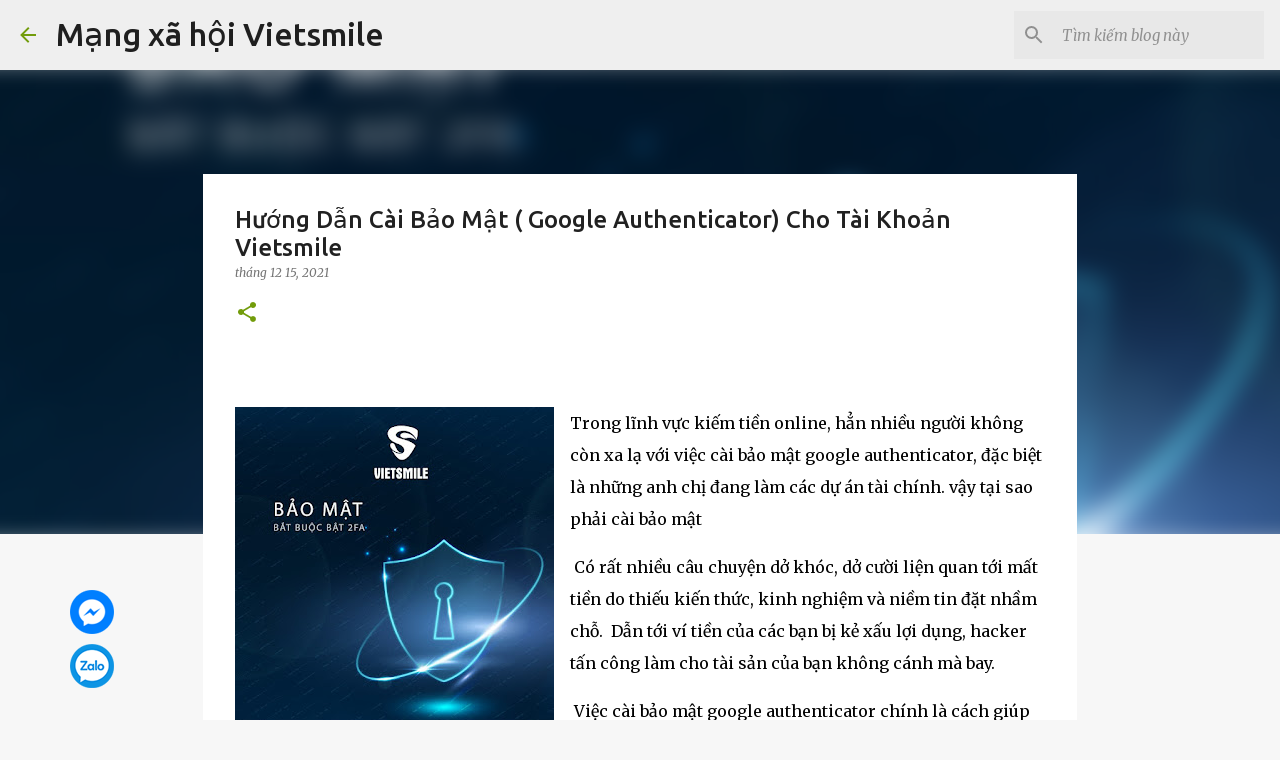

--- FILE ---
content_type: text/html; charset=UTF-8
request_url: https://www.mangxahoivietsmile.com/2021/12/huong-dan-cai-bao-mat-google.html
body_size: 25871
content:
<!DOCTYPE html>
<html dir='ltr' lang='vi' xmlns='http://www.w3.org/1999/xhtml' xmlns:b='http://www.google.com/2005/gml/b' xmlns:data='http://www.google.com/2005/gml/data' xmlns:expr='http://www.google.com/2005/gml/expr'>
<head>
<meta content='width=device-width, initial-scale=1' name='viewport'/>
<title>Hướng Dẫn Cài Bảo Mật ( Google Authenticator) Cho Tài Khoản Vietsmile</title>
<meta content='text/html; charset=UTF-8' http-equiv='Content-Type'/>
<!-- Chrome, Firefox OS and Opera -->
<meta content='#f7f7f7' name='theme-color'/>
<!-- Windows Phone -->
<meta content='#f7f7f7' name='msapplication-navbutton-color'/>
<meta content='blogger' name='generator'/>
<link href='https://www.mangxahoivietsmile.com/favicon.ico' rel='icon' type='image/x-icon'/>
<link href='https://www.mangxahoivietsmile.com/2021/12/huong-dan-cai-bao-mat-google.html' rel='canonical'/>
<link rel="alternate" type="application/atom+xml" title="Mạng xã hội Vietsmile  - Atom" href="https://www.mangxahoivietsmile.com/feeds/posts/default" />
<link rel="alternate" type="application/rss+xml" title="Mạng xã hội Vietsmile  - RSS" href="https://www.mangxahoivietsmile.com/feeds/posts/default?alt=rss" />
<link rel="service.post" type="application/atom+xml" title="Mạng xã hội Vietsmile  - Atom" href="https://www.blogger.com/feeds/8550690124249470756/posts/default" />

<link rel="alternate" type="application/atom+xml" title="Mạng xã hội Vietsmile  - Atom" href="https://www.mangxahoivietsmile.com/feeds/3498259125234686364/comments/default" />
<!--Can't find substitution for tag [blog.ieCssRetrofitLinks]-->
<link href='https://blogger.googleusercontent.com/img/a/AVvXsEgMN5EwyD13jx7drCyqMSF2C0h3HWwV3r_BvZEzx8DLicc2G5057m5SzWvod12HKtdqMBCZ1MJKVZ5HX2EJG6JunTxzV8Ed4Ex47e7LRpWDP40Qu4pfOIdFMx_yMXSbF6OimRsNcT0clN8j1tHIizMI1N64n1RKG_G9udRZBM_D6arM-y4ErJ9iniHQ5g=s320' rel='image_src'/>
<meta content='https://www.mangxahoivietsmile.com/2021/12/huong-dan-cai-bao-mat-google.html' property='og:url'/>
<meta content='Hướng Dẫn Cài Bảo Mật ( Google Authenticator) Cho Tài Khoản Vietsmile' property='og:title'/>
<meta content='Mạng xã hội đa phương tiện Vietsmile là mạng xã hội đầu tiên tại Việt Nam hoàn tiền trên mọi nền tảng thanh toán.' property='og:description'/>
<meta content='https://blogger.googleusercontent.com/img/a/AVvXsEgMN5EwyD13jx7drCyqMSF2C0h3HWwV3r_BvZEzx8DLicc2G5057m5SzWvod12HKtdqMBCZ1MJKVZ5HX2EJG6JunTxzV8Ed4Ex47e7LRpWDP40Qu4pfOIdFMx_yMXSbF6OimRsNcT0clN8j1tHIizMI1N64n1RKG_G9udRZBM_D6arM-y4ErJ9iniHQ5g=w1200-h630-p-k-no-nu' property='og:image'/>
<style type='text/css'>@font-face{font-family:'Lato';font-style:normal;font-weight:400;font-display:swap;src:url(//fonts.gstatic.com/s/lato/v25/S6uyw4BMUTPHjxAwXiWtFCfQ7A.woff2)format('woff2');unicode-range:U+0100-02BA,U+02BD-02C5,U+02C7-02CC,U+02CE-02D7,U+02DD-02FF,U+0304,U+0308,U+0329,U+1D00-1DBF,U+1E00-1E9F,U+1EF2-1EFF,U+2020,U+20A0-20AB,U+20AD-20C0,U+2113,U+2C60-2C7F,U+A720-A7FF;}@font-face{font-family:'Lato';font-style:normal;font-weight:400;font-display:swap;src:url(//fonts.gstatic.com/s/lato/v25/S6uyw4BMUTPHjx4wXiWtFCc.woff2)format('woff2');unicode-range:U+0000-00FF,U+0131,U+0152-0153,U+02BB-02BC,U+02C6,U+02DA,U+02DC,U+0304,U+0308,U+0329,U+2000-206F,U+20AC,U+2122,U+2191,U+2193,U+2212,U+2215,U+FEFF,U+FFFD;}@font-face{font-family:'Lato';font-style:normal;font-weight:700;font-display:swap;src:url(//fonts.gstatic.com/s/lato/v25/S6u9w4BMUTPHh6UVSwaPGQ3q5d0N7w.woff2)format('woff2');unicode-range:U+0100-02BA,U+02BD-02C5,U+02C7-02CC,U+02CE-02D7,U+02DD-02FF,U+0304,U+0308,U+0329,U+1D00-1DBF,U+1E00-1E9F,U+1EF2-1EFF,U+2020,U+20A0-20AB,U+20AD-20C0,U+2113,U+2C60-2C7F,U+A720-A7FF;}@font-face{font-family:'Lato';font-style:normal;font-weight:700;font-display:swap;src:url(//fonts.gstatic.com/s/lato/v25/S6u9w4BMUTPHh6UVSwiPGQ3q5d0.woff2)format('woff2');unicode-range:U+0000-00FF,U+0131,U+0152-0153,U+02BB-02BC,U+02C6,U+02DA,U+02DC,U+0304,U+0308,U+0329,U+2000-206F,U+20AC,U+2122,U+2191,U+2193,U+2212,U+2215,U+FEFF,U+FFFD;}@font-face{font-family:'Lato';font-style:normal;font-weight:900;font-display:swap;src:url(//fonts.gstatic.com/s/lato/v25/S6u9w4BMUTPHh50XSwaPGQ3q5d0N7w.woff2)format('woff2');unicode-range:U+0100-02BA,U+02BD-02C5,U+02C7-02CC,U+02CE-02D7,U+02DD-02FF,U+0304,U+0308,U+0329,U+1D00-1DBF,U+1E00-1E9F,U+1EF2-1EFF,U+2020,U+20A0-20AB,U+20AD-20C0,U+2113,U+2C60-2C7F,U+A720-A7FF;}@font-face{font-family:'Lato';font-style:normal;font-weight:900;font-display:swap;src:url(//fonts.gstatic.com/s/lato/v25/S6u9w4BMUTPHh50XSwiPGQ3q5d0.woff2)format('woff2');unicode-range:U+0000-00FF,U+0131,U+0152-0153,U+02BB-02BC,U+02C6,U+02DA,U+02DC,U+0304,U+0308,U+0329,U+2000-206F,U+20AC,U+2122,U+2191,U+2193,U+2212,U+2215,U+FEFF,U+FFFD;}@font-face{font-family:'Merriweather';font-style:italic;font-weight:300;font-stretch:100%;font-display:swap;src:url(//fonts.gstatic.com/s/merriweather/v33/u-4c0qyriQwlOrhSvowK_l5-eTxCVx0ZbwLvKH2Gk9hLmp0v5yA-xXPqCzLvF-adrHOg7iDTFw.woff2)format('woff2');unicode-range:U+0460-052F,U+1C80-1C8A,U+20B4,U+2DE0-2DFF,U+A640-A69F,U+FE2E-FE2F;}@font-face{font-family:'Merriweather';font-style:italic;font-weight:300;font-stretch:100%;font-display:swap;src:url(//fonts.gstatic.com/s/merriweather/v33/u-4c0qyriQwlOrhSvowK_l5-eTxCVx0ZbwLvKH2Gk9hLmp0v5yA-xXPqCzLvF--drHOg7iDTFw.woff2)format('woff2');unicode-range:U+0301,U+0400-045F,U+0490-0491,U+04B0-04B1,U+2116;}@font-face{font-family:'Merriweather';font-style:italic;font-weight:300;font-stretch:100%;font-display:swap;src:url(//fonts.gstatic.com/s/merriweather/v33/u-4c0qyriQwlOrhSvowK_l5-eTxCVx0ZbwLvKH2Gk9hLmp0v5yA-xXPqCzLvF-SdrHOg7iDTFw.woff2)format('woff2');unicode-range:U+0102-0103,U+0110-0111,U+0128-0129,U+0168-0169,U+01A0-01A1,U+01AF-01B0,U+0300-0301,U+0303-0304,U+0308-0309,U+0323,U+0329,U+1EA0-1EF9,U+20AB;}@font-face{font-family:'Merriweather';font-style:italic;font-weight:300;font-stretch:100%;font-display:swap;src:url(//fonts.gstatic.com/s/merriweather/v33/u-4c0qyriQwlOrhSvowK_l5-eTxCVx0ZbwLvKH2Gk9hLmp0v5yA-xXPqCzLvF-WdrHOg7iDTFw.woff2)format('woff2');unicode-range:U+0100-02BA,U+02BD-02C5,U+02C7-02CC,U+02CE-02D7,U+02DD-02FF,U+0304,U+0308,U+0329,U+1D00-1DBF,U+1E00-1E9F,U+1EF2-1EFF,U+2020,U+20A0-20AB,U+20AD-20C0,U+2113,U+2C60-2C7F,U+A720-A7FF;}@font-face{font-family:'Merriweather';font-style:italic;font-weight:300;font-stretch:100%;font-display:swap;src:url(//fonts.gstatic.com/s/merriweather/v33/u-4c0qyriQwlOrhSvowK_l5-eTxCVx0ZbwLvKH2Gk9hLmp0v5yA-xXPqCzLvF-udrHOg7iA.woff2)format('woff2');unicode-range:U+0000-00FF,U+0131,U+0152-0153,U+02BB-02BC,U+02C6,U+02DA,U+02DC,U+0304,U+0308,U+0329,U+2000-206F,U+20AC,U+2122,U+2191,U+2193,U+2212,U+2215,U+FEFF,U+FFFD;}@font-face{font-family:'Merriweather';font-style:italic;font-weight:400;font-stretch:100%;font-display:swap;src:url(//fonts.gstatic.com/s/merriweather/v33/u-4c0qyriQwlOrhSvowK_l5-eTxCVx0ZbwLvKH2Gk9hLmp0v5yA-xXPqCzLvF-adrHOg7iDTFw.woff2)format('woff2');unicode-range:U+0460-052F,U+1C80-1C8A,U+20B4,U+2DE0-2DFF,U+A640-A69F,U+FE2E-FE2F;}@font-face{font-family:'Merriweather';font-style:italic;font-weight:400;font-stretch:100%;font-display:swap;src:url(//fonts.gstatic.com/s/merriweather/v33/u-4c0qyriQwlOrhSvowK_l5-eTxCVx0ZbwLvKH2Gk9hLmp0v5yA-xXPqCzLvF--drHOg7iDTFw.woff2)format('woff2');unicode-range:U+0301,U+0400-045F,U+0490-0491,U+04B0-04B1,U+2116;}@font-face{font-family:'Merriweather';font-style:italic;font-weight:400;font-stretch:100%;font-display:swap;src:url(//fonts.gstatic.com/s/merriweather/v33/u-4c0qyriQwlOrhSvowK_l5-eTxCVx0ZbwLvKH2Gk9hLmp0v5yA-xXPqCzLvF-SdrHOg7iDTFw.woff2)format('woff2');unicode-range:U+0102-0103,U+0110-0111,U+0128-0129,U+0168-0169,U+01A0-01A1,U+01AF-01B0,U+0300-0301,U+0303-0304,U+0308-0309,U+0323,U+0329,U+1EA0-1EF9,U+20AB;}@font-face{font-family:'Merriweather';font-style:italic;font-weight:400;font-stretch:100%;font-display:swap;src:url(//fonts.gstatic.com/s/merriweather/v33/u-4c0qyriQwlOrhSvowK_l5-eTxCVx0ZbwLvKH2Gk9hLmp0v5yA-xXPqCzLvF-WdrHOg7iDTFw.woff2)format('woff2');unicode-range:U+0100-02BA,U+02BD-02C5,U+02C7-02CC,U+02CE-02D7,U+02DD-02FF,U+0304,U+0308,U+0329,U+1D00-1DBF,U+1E00-1E9F,U+1EF2-1EFF,U+2020,U+20A0-20AB,U+20AD-20C0,U+2113,U+2C60-2C7F,U+A720-A7FF;}@font-face{font-family:'Merriweather';font-style:italic;font-weight:400;font-stretch:100%;font-display:swap;src:url(//fonts.gstatic.com/s/merriweather/v33/u-4c0qyriQwlOrhSvowK_l5-eTxCVx0ZbwLvKH2Gk9hLmp0v5yA-xXPqCzLvF-udrHOg7iA.woff2)format('woff2');unicode-range:U+0000-00FF,U+0131,U+0152-0153,U+02BB-02BC,U+02C6,U+02DA,U+02DC,U+0304,U+0308,U+0329,U+2000-206F,U+20AC,U+2122,U+2191,U+2193,U+2212,U+2215,U+FEFF,U+FFFD;}@font-face{font-family:'Merriweather';font-style:normal;font-weight:400;font-stretch:100%;font-display:swap;src:url(//fonts.gstatic.com/s/merriweather/v33/u-4e0qyriQwlOrhSvowK_l5UcA6zuSYEqOzpPe3HOZJ5eX1WtLaQwmYiSeqnJ-mXq1Gi3iE.woff2)format('woff2');unicode-range:U+0460-052F,U+1C80-1C8A,U+20B4,U+2DE0-2DFF,U+A640-A69F,U+FE2E-FE2F;}@font-face{font-family:'Merriweather';font-style:normal;font-weight:400;font-stretch:100%;font-display:swap;src:url(//fonts.gstatic.com/s/merriweather/v33/u-4e0qyriQwlOrhSvowK_l5UcA6zuSYEqOzpPe3HOZJ5eX1WtLaQwmYiSequJ-mXq1Gi3iE.woff2)format('woff2');unicode-range:U+0301,U+0400-045F,U+0490-0491,U+04B0-04B1,U+2116;}@font-face{font-family:'Merriweather';font-style:normal;font-weight:400;font-stretch:100%;font-display:swap;src:url(//fonts.gstatic.com/s/merriweather/v33/u-4e0qyriQwlOrhSvowK_l5UcA6zuSYEqOzpPe3HOZJ5eX1WtLaQwmYiSeqlJ-mXq1Gi3iE.woff2)format('woff2');unicode-range:U+0102-0103,U+0110-0111,U+0128-0129,U+0168-0169,U+01A0-01A1,U+01AF-01B0,U+0300-0301,U+0303-0304,U+0308-0309,U+0323,U+0329,U+1EA0-1EF9,U+20AB;}@font-face{font-family:'Merriweather';font-style:normal;font-weight:400;font-stretch:100%;font-display:swap;src:url(//fonts.gstatic.com/s/merriweather/v33/u-4e0qyriQwlOrhSvowK_l5UcA6zuSYEqOzpPe3HOZJ5eX1WtLaQwmYiSeqkJ-mXq1Gi3iE.woff2)format('woff2');unicode-range:U+0100-02BA,U+02BD-02C5,U+02C7-02CC,U+02CE-02D7,U+02DD-02FF,U+0304,U+0308,U+0329,U+1D00-1DBF,U+1E00-1E9F,U+1EF2-1EFF,U+2020,U+20A0-20AB,U+20AD-20C0,U+2113,U+2C60-2C7F,U+A720-A7FF;}@font-face{font-family:'Merriweather';font-style:normal;font-weight:400;font-stretch:100%;font-display:swap;src:url(//fonts.gstatic.com/s/merriweather/v33/u-4e0qyriQwlOrhSvowK_l5UcA6zuSYEqOzpPe3HOZJ5eX1WtLaQwmYiSeqqJ-mXq1Gi.woff2)format('woff2');unicode-range:U+0000-00FF,U+0131,U+0152-0153,U+02BB-02BC,U+02C6,U+02DA,U+02DC,U+0304,U+0308,U+0329,U+2000-206F,U+20AC,U+2122,U+2191,U+2193,U+2212,U+2215,U+FEFF,U+FFFD;}@font-face{font-family:'Merriweather';font-style:normal;font-weight:700;font-stretch:100%;font-display:swap;src:url(//fonts.gstatic.com/s/merriweather/v33/u-4e0qyriQwlOrhSvowK_l5UcA6zuSYEqOzpPe3HOZJ5eX1WtLaQwmYiSeqnJ-mXq1Gi3iE.woff2)format('woff2');unicode-range:U+0460-052F,U+1C80-1C8A,U+20B4,U+2DE0-2DFF,U+A640-A69F,U+FE2E-FE2F;}@font-face{font-family:'Merriweather';font-style:normal;font-weight:700;font-stretch:100%;font-display:swap;src:url(//fonts.gstatic.com/s/merriweather/v33/u-4e0qyriQwlOrhSvowK_l5UcA6zuSYEqOzpPe3HOZJ5eX1WtLaQwmYiSequJ-mXq1Gi3iE.woff2)format('woff2');unicode-range:U+0301,U+0400-045F,U+0490-0491,U+04B0-04B1,U+2116;}@font-face{font-family:'Merriweather';font-style:normal;font-weight:700;font-stretch:100%;font-display:swap;src:url(//fonts.gstatic.com/s/merriweather/v33/u-4e0qyriQwlOrhSvowK_l5UcA6zuSYEqOzpPe3HOZJ5eX1WtLaQwmYiSeqlJ-mXq1Gi3iE.woff2)format('woff2');unicode-range:U+0102-0103,U+0110-0111,U+0128-0129,U+0168-0169,U+01A0-01A1,U+01AF-01B0,U+0300-0301,U+0303-0304,U+0308-0309,U+0323,U+0329,U+1EA0-1EF9,U+20AB;}@font-face{font-family:'Merriweather';font-style:normal;font-weight:700;font-stretch:100%;font-display:swap;src:url(//fonts.gstatic.com/s/merriweather/v33/u-4e0qyriQwlOrhSvowK_l5UcA6zuSYEqOzpPe3HOZJ5eX1WtLaQwmYiSeqkJ-mXq1Gi3iE.woff2)format('woff2');unicode-range:U+0100-02BA,U+02BD-02C5,U+02C7-02CC,U+02CE-02D7,U+02DD-02FF,U+0304,U+0308,U+0329,U+1D00-1DBF,U+1E00-1E9F,U+1EF2-1EFF,U+2020,U+20A0-20AB,U+20AD-20C0,U+2113,U+2C60-2C7F,U+A720-A7FF;}@font-face{font-family:'Merriweather';font-style:normal;font-weight:700;font-stretch:100%;font-display:swap;src:url(//fonts.gstatic.com/s/merriweather/v33/u-4e0qyriQwlOrhSvowK_l5UcA6zuSYEqOzpPe3HOZJ5eX1WtLaQwmYiSeqqJ-mXq1Gi.woff2)format('woff2');unicode-range:U+0000-00FF,U+0131,U+0152-0153,U+02BB-02BC,U+02C6,U+02DA,U+02DC,U+0304,U+0308,U+0329,U+2000-206F,U+20AC,U+2122,U+2191,U+2193,U+2212,U+2215,U+FEFF,U+FFFD;}@font-face{font-family:'Merriweather';font-style:normal;font-weight:900;font-stretch:100%;font-display:swap;src:url(//fonts.gstatic.com/s/merriweather/v33/u-4e0qyriQwlOrhSvowK_l5UcA6zuSYEqOzpPe3HOZJ5eX1WtLaQwmYiSeqnJ-mXq1Gi3iE.woff2)format('woff2');unicode-range:U+0460-052F,U+1C80-1C8A,U+20B4,U+2DE0-2DFF,U+A640-A69F,U+FE2E-FE2F;}@font-face{font-family:'Merriweather';font-style:normal;font-weight:900;font-stretch:100%;font-display:swap;src:url(//fonts.gstatic.com/s/merriweather/v33/u-4e0qyriQwlOrhSvowK_l5UcA6zuSYEqOzpPe3HOZJ5eX1WtLaQwmYiSequJ-mXq1Gi3iE.woff2)format('woff2');unicode-range:U+0301,U+0400-045F,U+0490-0491,U+04B0-04B1,U+2116;}@font-face{font-family:'Merriweather';font-style:normal;font-weight:900;font-stretch:100%;font-display:swap;src:url(//fonts.gstatic.com/s/merriweather/v33/u-4e0qyriQwlOrhSvowK_l5UcA6zuSYEqOzpPe3HOZJ5eX1WtLaQwmYiSeqlJ-mXq1Gi3iE.woff2)format('woff2');unicode-range:U+0102-0103,U+0110-0111,U+0128-0129,U+0168-0169,U+01A0-01A1,U+01AF-01B0,U+0300-0301,U+0303-0304,U+0308-0309,U+0323,U+0329,U+1EA0-1EF9,U+20AB;}@font-face{font-family:'Merriweather';font-style:normal;font-weight:900;font-stretch:100%;font-display:swap;src:url(//fonts.gstatic.com/s/merriweather/v33/u-4e0qyriQwlOrhSvowK_l5UcA6zuSYEqOzpPe3HOZJ5eX1WtLaQwmYiSeqkJ-mXq1Gi3iE.woff2)format('woff2');unicode-range:U+0100-02BA,U+02BD-02C5,U+02C7-02CC,U+02CE-02D7,U+02DD-02FF,U+0304,U+0308,U+0329,U+1D00-1DBF,U+1E00-1E9F,U+1EF2-1EFF,U+2020,U+20A0-20AB,U+20AD-20C0,U+2113,U+2C60-2C7F,U+A720-A7FF;}@font-face{font-family:'Merriweather';font-style:normal;font-weight:900;font-stretch:100%;font-display:swap;src:url(//fonts.gstatic.com/s/merriweather/v33/u-4e0qyriQwlOrhSvowK_l5UcA6zuSYEqOzpPe3HOZJ5eX1WtLaQwmYiSeqqJ-mXq1Gi.woff2)format('woff2');unicode-range:U+0000-00FF,U+0131,U+0152-0153,U+02BB-02BC,U+02C6,U+02DA,U+02DC,U+0304,U+0308,U+0329,U+2000-206F,U+20AC,U+2122,U+2191,U+2193,U+2212,U+2215,U+FEFF,U+FFFD;}@font-face{font-family:'Ubuntu';font-style:normal;font-weight:400;font-display:swap;src:url(//fonts.gstatic.com/s/ubuntu/v21/4iCs6KVjbNBYlgoKcg72nU6AF7xm.woff2)format('woff2');unicode-range:U+0460-052F,U+1C80-1C8A,U+20B4,U+2DE0-2DFF,U+A640-A69F,U+FE2E-FE2F;}@font-face{font-family:'Ubuntu';font-style:normal;font-weight:400;font-display:swap;src:url(//fonts.gstatic.com/s/ubuntu/v21/4iCs6KVjbNBYlgoKew72nU6AF7xm.woff2)format('woff2');unicode-range:U+0301,U+0400-045F,U+0490-0491,U+04B0-04B1,U+2116;}@font-face{font-family:'Ubuntu';font-style:normal;font-weight:400;font-display:swap;src:url(//fonts.gstatic.com/s/ubuntu/v21/4iCs6KVjbNBYlgoKcw72nU6AF7xm.woff2)format('woff2');unicode-range:U+1F00-1FFF;}@font-face{font-family:'Ubuntu';font-style:normal;font-weight:400;font-display:swap;src:url(//fonts.gstatic.com/s/ubuntu/v21/4iCs6KVjbNBYlgoKfA72nU6AF7xm.woff2)format('woff2');unicode-range:U+0370-0377,U+037A-037F,U+0384-038A,U+038C,U+038E-03A1,U+03A3-03FF;}@font-face{font-family:'Ubuntu';font-style:normal;font-weight:400;font-display:swap;src:url(//fonts.gstatic.com/s/ubuntu/v21/4iCs6KVjbNBYlgoKcQ72nU6AF7xm.woff2)format('woff2');unicode-range:U+0100-02BA,U+02BD-02C5,U+02C7-02CC,U+02CE-02D7,U+02DD-02FF,U+0304,U+0308,U+0329,U+1D00-1DBF,U+1E00-1E9F,U+1EF2-1EFF,U+2020,U+20A0-20AB,U+20AD-20C0,U+2113,U+2C60-2C7F,U+A720-A7FF;}@font-face{font-family:'Ubuntu';font-style:normal;font-weight:400;font-display:swap;src:url(//fonts.gstatic.com/s/ubuntu/v21/4iCs6KVjbNBYlgoKfw72nU6AFw.woff2)format('woff2');unicode-range:U+0000-00FF,U+0131,U+0152-0153,U+02BB-02BC,U+02C6,U+02DA,U+02DC,U+0304,U+0308,U+0329,U+2000-206F,U+20AC,U+2122,U+2191,U+2193,U+2212,U+2215,U+FEFF,U+FFFD;}@font-face{font-family:'Ubuntu';font-style:normal;font-weight:500;font-display:swap;src:url(//fonts.gstatic.com/s/ubuntu/v21/4iCv6KVjbNBYlgoCjC3jvWyNPYZvg7UI.woff2)format('woff2');unicode-range:U+0460-052F,U+1C80-1C8A,U+20B4,U+2DE0-2DFF,U+A640-A69F,U+FE2E-FE2F;}@font-face{font-family:'Ubuntu';font-style:normal;font-weight:500;font-display:swap;src:url(//fonts.gstatic.com/s/ubuntu/v21/4iCv6KVjbNBYlgoCjC3jtGyNPYZvg7UI.woff2)format('woff2');unicode-range:U+0301,U+0400-045F,U+0490-0491,U+04B0-04B1,U+2116;}@font-face{font-family:'Ubuntu';font-style:normal;font-weight:500;font-display:swap;src:url(//fonts.gstatic.com/s/ubuntu/v21/4iCv6KVjbNBYlgoCjC3jvGyNPYZvg7UI.woff2)format('woff2');unicode-range:U+1F00-1FFF;}@font-face{font-family:'Ubuntu';font-style:normal;font-weight:500;font-display:swap;src:url(//fonts.gstatic.com/s/ubuntu/v21/4iCv6KVjbNBYlgoCjC3js2yNPYZvg7UI.woff2)format('woff2');unicode-range:U+0370-0377,U+037A-037F,U+0384-038A,U+038C,U+038E-03A1,U+03A3-03FF;}@font-face{font-family:'Ubuntu';font-style:normal;font-weight:500;font-display:swap;src:url(//fonts.gstatic.com/s/ubuntu/v21/4iCv6KVjbNBYlgoCjC3jvmyNPYZvg7UI.woff2)format('woff2');unicode-range:U+0100-02BA,U+02BD-02C5,U+02C7-02CC,U+02CE-02D7,U+02DD-02FF,U+0304,U+0308,U+0329,U+1D00-1DBF,U+1E00-1E9F,U+1EF2-1EFF,U+2020,U+20A0-20AB,U+20AD-20C0,U+2113,U+2C60-2C7F,U+A720-A7FF;}@font-face{font-family:'Ubuntu';font-style:normal;font-weight:500;font-display:swap;src:url(//fonts.gstatic.com/s/ubuntu/v21/4iCv6KVjbNBYlgoCjC3jsGyNPYZvgw.woff2)format('woff2');unicode-range:U+0000-00FF,U+0131,U+0152-0153,U+02BB-02BC,U+02C6,U+02DA,U+02DC,U+0304,U+0308,U+0329,U+2000-206F,U+20AC,U+2122,U+2191,U+2193,U+2212,U+2215,U+FEFF,U+FFFD;}@font-face{font-family:'Ubuntu';font-style:normal;font-weight:700;font-display:swap;src:url(//fonts.gstatic.com/s/ubuntu/v21/4iCv6KVjbNBYlgoCxCvjvWyNPYZvg7UI.woff2)format('woff2');unicode-range:U+0460-052F,U+1C80-1C8A,U+20B4,U+2DE0-2DFF,U+A640-A69F,U+FE2E-FE2F;}@font-face{font-family:'Ubuntu';font-style:normal;font-weight:700;font-display:swap;src:url(//fonts.gstatic.com/s/ubuntu/v21/4iCv6KVjbNBYlgoCxCvjtGyNPYZvg7UI.woff2)format('woff2');unicode-range:U+0301,U+0400-045F,U+0490-0491,U+04B0-04B1,U+2116;}@font-face{font-family:'Ubuntu';font-style:normal;font-weight:700;font-display:swap;src:url(//fonts.gstatic.com/s/ubuntu/v21/4iCv6KVjbNBYlgoCxCvjvGyNPYZvg7UI.woff2)format('woff2');unicode-range:U+1F00-1FFF;}@font-face{font-family:'Ubuntu';font-style:normal;font-weight:700;font-display:swap;src:url(//fonts.gstatic.com/s/ubuntu/v21/4iCv6KVjbNBYlgoCxCvjs2yNPYZvg7UI.woff2)format('woff2');unicode-range:U+0370-0377,U+037A-037F,U+0384-038A,U+038C,U+038E-03A1,U+03A3-03FF;}@font-face{font-family:'Ubuntu';font-style:normal;font-weight:700;font-display:swap;src:url(//fonts.gstatic.com/s/ubuntu/v21/4iCv6KVjbNBYlgoCxCvjvmyNPYZvg7UI.woff2)format('woff2');unicode-range:U+0100-02BA,U+02BD-02C5,U+02C7-02CC,U+02CE-02D7,U+02DD-02FF,U+0304,U+0308,U+0329,U+1D00-1DBF,U+1E00-1E9F,U+1EF2-1EFF,U+2020,U+20A0-20AB,U+20AD-20C0,U+2113,U+2C60-2C7F,U+A720-A7FF;}@font-face{font-family:'Ubuntu';font-style:normal;font-weight:700;font-display:swap;src:url(//fonts.gstatic.com/s/ubuntu/v21/4iCv6KVjbNBYlgoCxCvjsGyNPYZvgw.woff2)format('woff2');unicode-range:U+0000-00FF,U+0131,U+0152-0153,U+02BB-02BC,U+02C6,U+02DA,U+02DC,U+0304,U+0308,U+0329,U+2000-206F,U+20AC,U+2122,U+2191,U+2193,U+2212,U+2215,U+FEFF,U+FFFD;}</style>
<style id='page-skin-1' type='text/css'><!--
/*! normalize.css v3.0.1 | MIT License | git.io/normalize */html{font-family:sans-serif;-ms-text-size-adjust:100%;-webkit-text-size-adjust:100%}body{margin:0}article,aside,details,figcaption,figure,footer,header,hgroup,main,nav,section,summary{display:block}audio,canvas,progress,video{display:inline-block;vertical-align:baseline}audio:not([controls]){display:none;height:0}[hidden],template{display:none}a{background:transparent}a:active,a:hover{outline:0}abbr[title]{border-bottom:1px dotted}b,strong{font-weight:bold}dfn{font-style:italic}h1{font-size:2em;margin:.67em 0}mark{background:#ff0;color:#000}small{font-size:80%}sub,sup{font-size:75%;line-height:0;position:relative;vertical-align:baseline}sup{top:-0.5em}sub{bottom:-0.25em}img{border:0}svg:not(:root){overflow:hidden}figure{margin:1em 40px}hr{-moz-box-sizing:content-box;box-sizing:content-box;height:0}pre{overflow:auto}code,kbd,pre,samp{font-family:monospace,monospace;font-size:1em}button,input,optgroup,select,textarea{color:inherit;font:inherit;margin:0}button{overflow:visible}button,select{text-transform:none}button,html input[type="button"],input[type="reset"],input[type="submit"]{-webkit-appearance:button;cursor:pointer}button[disabled],html input[disabled]{cursor:default}button::-moz-focus-inner,input::-moz-focus-inner{border:0;padding:0}input{line-height:normal}input[type="checkbox"],input[type="radio"]{box-sizing:border-box;padding:0}input[type="number"]::-webkit-inner-spin-button,input[type="number"]::-webkit-outer-spin-button{height:auto}input[type="search"]{-webkit-appearance:textfield;-moz-box-sizing:content-box;-webkit-box-sizing:content-box;box-sizing:content-box}input[type="search"]::-webkit-search-cancel-button,input[type="search"]::-webkit-search-decoration{-webkit-appearance:none}fieldset{border:1px solid #c0c0c0;margin:0 2px;padding:.35em .625em .75em}legend{border:0;padding:0}textarea{overflow:auto}optgroup{font-weight:bold}table{border-collapse:collapse;border-spacing:0}td,th{padding:0}
/*!************************************************
* Blogger Template Style
* Name: Emporio
**************************************************/
body{
overflow-wrap:break-word;
word-break:break-word;
word-wrap:break-word
}
.hidden{
display:none
}
.invisible{
visibility:hidden
}
.container::after,.float-container::after{
clear:both;
content:"";
display:table
}
.clearboth{
clear:both
}
#comments .comment .comment-actions,.subscribe-popup .FollowByEmail .follow-by-email-submit{
background:0 0;
border:0;
box-shadow:none;
color:#729c0b;
cursor:pointer;
font-size:14px;
font-weight:700;
outline:0;
text-decoration:none;
text-transform:uppercase;
width:auto
}
.dim-overlay{
background-color:rgba(0,0,0,.54);
height:100vh;
left:0;
position:fixed;
top:0;
width:100%
}
#sharing-dim-overlay{
background-color:transparent
}
input::-ms-clear{
display:none
}
.blogger-logo,.svg-icon-24.blogger-logo{
fill:#ff9800;
opacity:1
}
.skip-navigation{
background-color:#fff;
box-sizing:border-box;
color:#000;
display:block;
height:0;
left:0;
line-height:50px;
overflow:hidden;
padding-top:0;
position:fixed;
text-align:center;
top:0;
-webkit-transition:box-shadow .3s,height .3s,padding-top .3s;
transition:box-shadow .3s,height .3s,padding-top .3s;
width:100%;
z-index:900
}
.skip-navigation:focus{
box-shadow:0 4px 5px 0 rgba(0,0,0,.14),0 1px 10px 0 rgba(0,0,0,.12),0 2px 4px -1px rgba(0,0,0,.2);
height:50px
}
#main{
outline:0
}
.main-heading{
position:absolute;
clip:rect(1px,1px,1px,1px);
padding:0;
border:0;
height:1px;
width:1px;
overflow:hidden
}
.Attribution{
margin-top:1em;
text-align:center
}
.Attribution .blogger img,.Attribution .blogger svg{
vertical-align:bottom
}
.Attribution .blogger img{
margin-right:.5em
}
.Attribution div{
line-height:24px;
margin-top:.5em
}
.Attribution .copyright,.Attribution .image-attribution{
font-size:.7em;
margin-top:1.5em
}
.BLOG_mobile_video_class{
display:none
}
.bg-photo{
background-attachment:scroll!important
}
body .CSS_LIGHTBOX{
z-index:900
}
.extendable .show-less,.extendable .show-more{
border-color:#729c0b;
color:#729c0b;
margin-top:8px
}
.extendable .show-less.hidden,.extendable .show-more.hidden{
display:none
}
.inline-ad{
display:none;
max-width:100%;
overflow:hidden
}
.adsbygoogle{
display:block
}
#cookieChoiceInfo{
bottom:0;
top:auto
}
iframe.b-hbp-video{
border:0
}
.post-body img{
max-width:100%
}
.post-body iframe{
max-width:100%
}
.post-body a[imageanchor="1"]{
display:inline-block
}
.byline{
margin-right:1em
}
.byline:last-child{
margin-right:0
}
.link-copied-dialog{
max-width:520px;
outline:0
}
.link-copied-dialog .modal-dialog-buttons{
margin-top:8px
}
.link-copied-dialog .goog-buttonset-default{
background:0 0;
border:0
}
.link-copied-dialog .goog-buttonset-default:focus{
outline:0
}
.paging-control-container{
margin-bottom:16px
}
.paging-control-container .paging-control{
display:inline-block
}
.paging-control-container .comment-range-text::after,.paging-control-container .paging-control{
color:#729c0b
}
.paging-control-container .comment-range-text,.paging-control-container .paging-control{
margin-right:8px
}
.paging-control-container .comment-range-text::after,.paging-control-container .paging-control::after{
content:"\b7";
cursor:default;
padding-left:8px;
pointer-events:none
}
.paging-control-container .comment-range-text:last-child::after,.paging-control-container .paging-control:last-child::after{
content:none
}
.byline.reactions iframe{
height:20px
}
.b-notification{
color:#000;
background-color:#fff;
border-bottom:solid 1px #000;
box-sizing:border-box;
padding:16px 32px;
text-align:center
}
.b-notification.visible{
-webkit-transition:margin-top .3s cubic-bezier(.4,0,.2,1);
transition:margin-top .3s cubic-bezier(.4,0,.2,1)
}
.b-notification.invisible{
position:absolute
}
.b-notification-close{
position:absolute;
right:8px;
top:8px
}
.no-posts-message{
line-height:40px;
text-align:center
}
@media screen and (max-width:745px){
body.item-view .post-body a[imageanchor="1"][style*="float: left;"],body.item-view .post-body a[imageanchor="1"][style*="float: right;"]{
float:none!important;
clear:none!important
}
body.item-view .post-body a[imageanchor="1"] img{
display:block;
height:auto;
margin:0 auto
}
body.item-view .post-body>.separator:first-child>a[imageanchor="1"]:first-child{
margin-top:20px
}
.post-body a[imageanchor]{
display:block
}
body.item-view .post-body a[imageanchor="1"]{
margin-left:0!important;
margin-right:0!important
}
body.item-view .post-body a[imageanchor="1"]+a[imageanchor="1"]{
margin-top:16px
}
}
.item-control{
display:none
}
#comments{
border-top:1px dashed rgba(0,0,0,.54);
margin-top:20px;
padding:20px
}
#comments .comment-thread ol{
margin:0;
padding-left:0;
padding-left:0
}
#comments .comment .comment-replybox-single,#comments .comment-thread .comment-replies{
margin-left:60px
}
#comments .comment-thread .thread-count{
display:none
}
#comments .comment{
list-style-type:none;
padding:0 0 30px;
position:relative
}
#comments .comment .comment{
padding-bottom:8px
}
.comment .avatar-image-container{
position:absolute
}
.comment .avatar-image-container img{
border-radius:50%
}
.avatar-image-container svg,.comment .avatar-image-container .avatar-icon{
border-radius:50%;
border:solid 1px #729c0b;
box-sizing:border-box;
fill:#729c0b;
height:35px;
margin:0;
padding:7px;
width:35px
}
.comment .comment-block{
margin-top:10px;
margin-left:60px;
padding-bottom:0
}
#comments .comment-author-header-wrapper{
margin-left:40px
}
#comments .comment .thread-expanded .comment-block{
padding-bottom:20px
}
#comments .comment .comment-header .user,#comments .comment .comment-header .user a{
color:#212121;
font-style:normal;
font-weight:700
}
#comments .comment .comment-actions{
bottom:0;
margin-bottom:15px;
position:absolute
}
#comments .comment .comment-actions>*{
margin-right:8px
}
#comments .comment .comment-header .datetime{
bottom:0;
color:rgba(33,33,33,.54);
display:inline-block;
font-size:13px;
font-style:italic;
margin-left:8px
}
#comments .comment .comment-footer .comment-timestamp a,#comments .comment .comment-header .datetime a{
color:rgba(33,33,33,.54)
}
#comments .comment .comment-content,.comment .comment-body{
margin-top:12px;
word-break:break-word
}
.comment-body{
margin-bottom:12px
}
#comments.embed[data-num-comments="0"]{
border:0;
margin-top:0;
padding-top:0
}
#comments.embed[data-num-comments="0"] #comment-post-message,#comments.embed[data-num-comments="0"] div.comment-form>p,#comments.embed[data-num-comments="0"] p.comment-footer{
display:none
}
#comment-editor-src{
display:none
}
.comments .comments-content .loadmore.loaded{
max-height:0;
opacity:0;
overflow:hidden
}
.extendable .remaining-items{
height:0;
overflow:hidden;
-webkit-transition:height .3s cubic-bezier(.4,0,.2,1);
transition:height .3s cubic-bezier(.4,0,.2,1)
}
.extendable .remaining-items.expanded{
height:auto
}
.svg-icon-24,.svg-icon-24-button{
cursor:pointer;
height:24px;
width:24px;
min-width:24px
}
.touch-icon{
margin:-12px;
padding:12px
}
.touch-icon:active,.touch-icon:focus{
background-color:rgba(153,153,153,.4);
border-radius:50%
}
svg:not(:root).touch-icon{
overflow:visible
}
html[dir=rtl] .rtl-reversible-icon{
-webkit-transform:scaleX(-1);
-ms-transform:scaleX(-1);
transform:scaleX(-1)
}
.svg-icon-24-button,.touch-icon-button{
background:0 0;
border:0;
margin:0;
outline:0;
padding:0
}
.touch-icon-button .touch-icon:active,.touch-icon-button .touch-icon:focus{
background-color:transparent
}
.touch-icon-button:active .touch-icon,.touch-icon-button:focus .touch-icon{
background-color:rgba(153,153,153,.4);
border-radius:50%
}
.Profile .default-avatar-wrapper .avatar-icon{
border-radius:50%;
border:solid 1px #729c0b;
box-sizing:border-box;
fill:#729c0b;
margin:0
}
.Profile .individual .default-avatar-wrapper .avatar-icon{
padding:25px
}
.Profile .individual .avatar-icon,.Profile .individual .profile-img{
height:90px;
width:90px
}
.Profile .team .default-avatar-wrapper .avatar-icon{
padding:8px
}
.Profile .team .avatar-icon,.Profile .team .default-avatar-wrapper,.Profile .team .profile-img{
height:40px;
width:40px
}
.snippet-container{
margin:0;
position:relative;
overflow:hidden
}
.snippet-fade{
bottom:0;
box-sizing:border-box;
position:absolute;
width:96px
}
.snippet-fade{
right:0
}
.snippet-fade:after{
content:"\2026"
}
.snippet-fade:after{
float:right
}
.centered-top-container.sticky{
left:0;
position:fixed;
right:0;
top:0;
width:auto;
z-index:8;
-webkit-transition-property:opacity,-webkit-transform;
transition-property:opacity,-webkit-transform;
transition-property:transform,opacity;
transition-property:transform,opacity,-webkit-transform;
-webkit-transition-duration:.2s;
transition-duration:.2s;
-webkit-transition-timing-function:cubic-bezier(.4,0,.2,1);
transition-timing-function:cubic-bezier(.4,0,.2,1)
}
.centered-top-placeholder{
display:none
}
.collapsed-header .centered-top-placeholder{
display:block
}
.centered-top-container .Header .replaced h1,.centered-top-placeholder .Header .replaced h1{
display:none
}
.centered-top-container.sticky .Header .replaced h1{
display:block
}
.centered-top-container.sticky .Header .header-widget{
background:0 0
}
.centered-top-container.sticky .Header .header-image-wrapper{
display:none
}
.centered-top-container img,.centered-top-placeholder img{
max-width:100%
}
.collapsible{
-webkit-transition:height .3s cubic-bezier(.4,0,.2,1);
transition:height .3s cubic-bezier(.4,0,.2,1)
}
.collapsible,.collapsible>summary{
display:block;
overflow:hidden
}
.collapsible>:not(summary){
display:none
}
.collapsible[open]>:not(summary){
display:block
}
.collapsible:focus,.collapsible>summary:focus{
outline:0
}
.collapsible>summary{
cursor:pointer;
display:block;
padding:0
}
.collapsible:focus>summary,.collapsible>summary:focus{
background-color:transparent
}
.collapsible>summary::-webkit-details-marker{
display:none
}
.collapsible-title{
-webkit-box-align:center;
-webkit-align-items:center;
-ms-flex-align:center;
align-items:center;
display:-webkit-box;
display:-webkit-flex;
display:-ms-flexbox;
display:flex
}
.collapsible-title .title{
-webkit-box-flex:1;
-webkit-flex:1 1 auto;
-ms-flex:1 1 auto;
flex:1 1 auto;
-webkit-box-ordinal-group:1;
-webkit-order:0;
-ms-flex-order:0;
order:0;
overflow:hidden;
text-overflow:ellipsis;
white-space:nowrap
}
.collapsible-title .chevron-down,.collapsible[open] .collapsible-title .chevron-up{
display:block
}
.collapsible-title .chevron-up,.collapsible[open] .collapsible-title .chevron-down{
display:none
}
.flat-button{
cursor:pointer;
display:inline-block;
font-weight:700;
text-transform:uppercase;
border-radius:2px;
padding:8px;
margin:-8px
}
.flat-icon-button{
background:0 0;
border:0;
margin:0;
outline:0;
padding:0;
margin:-12px;
padding:12px;
cursor:pointer;
box-sizing:content-box;
display:inline-block;
line-height:0
}
.flat-icon-button,.flat-icon-button .splash-wrapper{
border-radius:50%
}
.flat-icon-button .splash.animate{
-webkit-animation-duration:.3s;
animation-duration:.3s
}
body#layout .bg-photo,body#layout .bg-photo-overlay{
display:none
}
body#layout .page_body{
padding:0;
position:relative;
top:0
}
body#layout .page{
display:inline-block;
left:inherit;
position:relative;
vertical-align:top;
width:540px
}
body#layout .centered{
max-width:954px
}
body#layout .navigation{
display:none
}
body#layout .sidebar-container{
display:inline-block;
width:40%
}
body#layout .hamburger-menu,body#layout .search{
display:none
}
.overflowable-container{
max-height:44px;
overflow:hidden;
position:relative
}
.overflow-button{
cursor:pointer
}
#overflowable-dim-overlay{
background:0 0
}
.overflow-popup{
box-shadow:0 2px 2px 0 rgba(0,0,0,.14),0 3px 1px -2px rgba(0,0,0,.2),0 1px 5px 0 rgba(0,0,0,.12);
background-color:#ffffff;
left:0;
max-width:calc(100% - 32px);
position:absolute;
top:0;
visibility:hidden;
z-index:101
}
.overflow-popup ul{
list-style:none
}
.overflow-popup .tabs li,.overflow-popup li{
display:block;
height:auto
}
.overflow-popup .tabs li{
padding-left:0;
padding-right:0
}
.overflow-button.hidden,.overflow-popup .tabs li.hidden,.overflow-popup li.hidden{
display:none
}
.widget.Sharing .sharing-button{
display:none
}
.widget.Sharing .sharing-buttons li{
padding:0
}
.widget.Sharing .sharing-buttons li span{
display:none
}
.post-share-buttons{
position:relative
}
.centered-bottom .share-buttons .svg-icon-24,.share-buttons .svg-icon-24{
fill:#729c0b
}
.sharing-open.touch-icon-button:active .touch-icon,.sharing-open.touch-icon-button:focus .touch-icon{
background-color:transparent
}
.share-buttons{
background-color:#ffffff;
border-radius:2px;
box-shadow:0 2px 2px 0 rgba(0,0,0,.14),0 3px 1px -2px rgba(0,0,0,.2),0 1px 5px 0 rgba(0,0,0,.12);
color:#000000;
list-style:none;
margin:0;
padding:8px 0;
position:absolute;
top:-11px;
min-width:200px;
z-index:101
}
.share-buttons.hidden{
display:none
}
.sharing-button{
background:0 0;
border:0;
margin:0;
outline:0;
padding:0;
cursor:pointer
}
.share-buttons li{
margin:0;
height:48px
}
.share-buttons li:last-child{
margin-bottom:0
}
.share-buttons li .sharing-platform-button{
box-sizing:border-box;
cursor:pointer;
display:block;
height:100%;
margin-bottom:0;
padding:0 16px;
position:relative;
width:100%
}
.share-buttons li .sharing-platform-button:focus,.share-buttons li .sharing-platform-button:hover{
background-color:rgba(128,128,128,.1);
outline:0
}
.share-buttons li svg[class*=" sharing-"],.share-buttons li svg[class^=sharing-]{
position:absolute;
top:10px
}
.share-buttons li span.sharing-platform-button{
position:relative;
top:0
}
.share-buttons li .platform-sharing-text{
display:block;
font-size:16px;
line-height:48px;
white-space:nowrap
}
.share-buttons li .platform-sharing-text{
margin-left:56px
}
.sidebar-container{
background-color:#f7f7f7;
max-width:280px;
overflow-y:auto;
-webkit-transition-property:-webkit-transform;
transition-property:-webkit-transform;
transition-property:transform;
transition-property:transform,-webkit-transform;
-webkit-transition-duration:.3s;
transition-duration:.3s;
-webkit-transition-timing-function:cubic-bezier(0,0,.2,1);
transition-timing-function:cubic-bezier(0,0,.2,1);
width:280px;
z-index:101;
-webkit-overflow-scrolling:touch
}
.sidebar-container .navigation{
line-height:0;
padding:16px
}
.sidebar-container .sidebar-back{
cursor:pointer
}
.sidebar-container .widget{
background:0 0;
margin:0 16px;
padding:16px 0
}
.sidebar-container .widget .title{
color:#000000;
margin:0
}
.sidebar-container .widget ul{
list-style:none;
margin:0;
padding:0
}
.sidebar-container .widget ul ul{
margin-left:1em
}
.sidebar-container .widget li{
font-size:16px;
line-height:normal
}
.sidebar-container .widget+.widget{
border-top:1px solid rgba(0, 0, 0, 0.12)
}
.BlogArchive li{
margin:16px 0
}
.BlogArchive li:last-child{
margin-bottom:0
}
.Label li a{
display:inline-block
}
.BlogArchive .post-count,.Label .label-count{
float:right;
margin-left:.25em
}
.BlogArchive .post-count::before,.Label .label-count::before{
content:"("
}
.BlogArchive .post-count::after,.Label .label-count::after{
content:")"
}
.widget.Translate .skiptranslate>div{
display:block!important
}
.widget.Profile .profile-link{
display:-webkit-box;
display:-webkit-flex;
display:-ms-flexbox;
display:flex
}
.widget.Profile .team-member .default-avatar-wrapper,.widget.Profile .team-member .profile-img{
-webkit-box-flex:0;
-webkit-flex:0 0 auto;
-ms-flex:0 0 auto;
flex:0 0 auto;
margin-right:1em
}
.widget.Profile .individual .profile-link{
-webkit-box-orient:vertical;
-webkit-box-direction:normal;
-webkit-flex-direction:column;
-ms-flex-direction:column;
flex-direction:column
}
.widget.Profile .team .profile-link .profile-name{
-webkit-align-self:center;
-ms-flex-item-align:center;
align-self:center;
display:block;
-webkit-box-flex:1;
-webkit-flex:1 1 auto;
-ms-flex:1 1 auto;
flex:1 1 auto
}
.dim-overlay{
background-color:rgba(0,0,0,.54);
z-index:100
}
body.sidebar-visible{
overflow-y:hidden
}
@media screen and (max-width:680px){
.sidebar-container{
bottom:0;
position:fixed;
top:0;
left:auto;
right:0
}
.sidebar-container.sidebar-invisible{
-webkit-transition-timing-function:cubic-bezier(.4,0,.6,1);
transition-timing-function:cubic-bezier(.4,0,.6,1);
-webkit-transform:translateX(100%);
-ms-transform:translateX(100%);
transform:translateX(100%)
}
}
.dialog{
box-shadow:0 2px 2px 0 rgba(0,0,0,.14),0 3px 1px -2px rgba(0,0,0,.2),0 1px 5px 0 rgba(0,0,0,.12);
background:#ffffff;
box-sizing:border-box;
color:#000000;
padding:30px;
position:fixed;
text-align:center;
width:calc(100% - 24px);
z-index:101
}
.dialog input[type=email],.dialog input[type=text]{
background-color:transparent;
border:0;
border-bottom:solid 1px rgba(0,0,0,.12);
color:#000000;
display:block;
font-family:Ubuntu, sans-serif;
font-size:16px;
line-height:24px;
margin:auto;
padding-bottom:7px;
outline:0;
text-align:center;
width:100%
}
.dialog input[type=email]::-webkit-input-placeholder,.dialog input[type=text]::-webkit-input-placeholder{
color:rgba(0,0,0,.5)
}
.dialog input[type=email]::-moz-placeholder,.dialog input[type=text]::-moz-placeholder{
color:rgba(0,0,0,.5)
}
.dialog input[type=email]:-ms-input-placeholder,.dialog input[type=text]:-ms-input-placeholder{
color:rgba(0,0,0,.5)
}
.dialog input[type=email]::-ms-input-placeholder,.dialog input[type=text]::-ms-input-placeholder{
color:rgba(0,0,0,.5)
}
.dialog input[type=email]::placeholder,.dialog input[type=text]::placeholder{
color:rgba(0,0,0,.5)
}
.dialog input[type=email]:focus,.dialog input[type=text]:focus{
border-bottom:solid 2px #729c0b;
padding-bottom:6px
}
.dialog input.no-cursor{
color:transparent;
text-shadow:0 0 0 #000000
}
.dialog input.no-cursor:focus{
outline:0
}
.dialog input.no-cursor:focus{
outline:0
}
.dialog input[type=submit]{
font-family:Ubuntu, sans-serif
}
.dialog .goog-buttonset-default{
color:#729c0b
}
.loading-spinner-large{
-webkit-animation:mspin-rotate 1.568s infinite linear;
animation:mspin-rotate 1.568s infinite linear;
height:48px;
overflow:hidden;
position:absolute;
width:48px;
z-index:200
}
.loading-spinner-large>div{
-webkit-animation:mspin-revrot 5332ms infinite steps(4);
animation:mspin-revrot 5332ms infinite steps(4)
}
.loading-spinner-large>div>div{
-webkit-animation:mspin-singlecolor-large-film 1333ms infinite steps(81);
animation:mspin-singlecolor-large-film 1333ms infinite steps(81);
background-size:100%;
height:48px;
width:3888px
}
.mspin-black-large>div>div,.mspin-grey_54-large>div>div{
background-image:url(https://www.blogblog.com/indie/mspin_black_large.svg)
}
.mspin-white-large>div>div{
background-image:url(https://www.blogblog.com/indie/mspin_white_large.svg)
}
.mspin-grey_54-large{
opacity:.54
}
@-webkit-keyframes mspin-singlecolor-large-film{
from{
-webkit-transform:translateX(0);
transform:translateX(0)
}
to{
-webkit-transform:translateX(-3888px);
transform:translateX(-3888px)
}
}
@keyframes mspin-singlecolor-large-film{
from{
-webkit-transform:translateX(0);
transform:translateX(0)
}
to{
-webkit-transform:translateX(-3888px);
transform:translateX(-3888px)
}
}
@-webkit-keyframes mspin-rotate{
from{
-webkit-transform:rotate(0);
transform:rotate(0)
}
to{
-webkit-transform:rotate(360deg);
transform:rotate(360deg)
}
}
@keyframes mspin-rotate{
from{
-webkit-transform:rotate(0);
transform:rotate(0)
}
to{
-webkit-transform:rotate(360deg);
transform:rotate(360deg)
}
}
@-webkit-keyframes mspin-revrot{
from{
-webkit-transform:rotate(0);
transform:rotate(0)
}
to{
-webkit-transform:rotate(-360deg);
transform:rotate(-360deg)
}
}
@keyframes mspin-revrot{
from{
-webkit-transform:rotate(0);
transform:rotate(0)
}
to{
-webkit-transform:rotate(-360deg);
transform:rotate(-360deg)
}
}
.subscribe-popup{
max-width:364px
}
.subscribe-popup h3{
color:#212121;
font-size:1.8em;
margin-top:0
}
.subscribe-popup .FollowByEmail h3{
display:none
}
.subscribe-popup .FollowByEmail .follow-by-email-submit{
color:#729c0b;
display:inline-block;
margin:0 auto;
margin-top:24px;
width:auto;
white-space:normal
}
.subscribe-popup .FollowByEmail .follow-by-email-submit:disabled{
cursor:default;
opacity:.3
}
@media (max-width:800px){
.blog-name div.widget.Subscribe{
margin-bottom:16px
}
body.item-view .blog-name div.widget.Subscribe{
margin:8px auto 16px auto;
width:100%
}
}
.sidebar-container .svg-icon-24{
fill:#729c0b
}
.centered-top .svg-icon-24{
fill:#729c0b
}
.centered-bottom .svg-icon-24.touch-icon,.centered-bottom a .svg-icon-24,.centered-bottom button .svg-icon-24{
fill:#729c0b
}
.post-wrapper .svg-icon-24.touch-icon,.post-wrapper a .svg-icon-24,.post-wrapper button .svg-icon-24{
fill:#729c0b
}
.centered-bottom .share-buttons .svg-icon-24,.share-buttons .svg-icon-24{
fill:#729c0b
}
.svg-icon-24.hamburger-menu{
fill:#729c0b
}
body#layout .page_body{
padding:0;
position:relative;
top:0
}
body#layout .page{
display:inline-block;
left:inherit;
position:relative;
vertical-align:top;
width:540px
}
body{
background:#f7f7f7 none repeat scroll top left;
background-color:#f7f7f7;
background-size:cover;
color:#000000;
font:400 16px Ubuntu, sans-serif;
margin:0;
min-height:100vh
}
h3,h3.title{
color:#000000
}
.post-wrapper .post-title,.post-wrapper .post-title a,.post-wrapper .post-title a:hover,.post-wrapper .post-title a:visited{
color:#212121
}
a{
color:#729c0b;
font-style:normal;
text-decoration:none
}
a:visited{
color:#729c0b
}
a:hover{
color:#729c0b
}
blockquote{
color:#424242;
font:400 16px Ubuntu, sans-serif;
font-size:x-large;
font-style:italic;
font-weight:300;
text-align:center
}
.dim-overlay{
z-index:100
}
.page{
box-sizing:border-box;
display:-webkit-box;
display:-webkit-flex;
display:-ms-flexbox;
display:flex;
-webkit-box-orient:vertical;
-webkit-box-direction:normal;
-webkit-flex-direction:column;
-ms-flex-direction:column;
flex-direction:column;
min-height:100vh;
padding-bottom:1em
}
.page>*{
-webkit-box-flex:0;
-webkit-flex:0 0 auto;
-ms-flex:0 0 auto;
flex:0 0 auto
}
.page>#footer{
margin-top:auto
}
.bg-photo-container{
overflow:hidden
}
.bg-photo-container,.bg-photo-container .bg-photo{
height:464px;
width:100%
}
.bg-photo-container .bg-photo{
background-position:center;
background-size:cover;
z-index:-1
}
.centered{
margin:0 auto;
position:relative;
width:1482px
}
.centered .main,.centered .main-container{
float:left
}
.centered .main{
padding-bottom:1em
}
.centered .centered-bottom::after{
clear:both;
content:"";
display:table
}
@media (min-width:1626px){
.page_body.has-vertical-ads .centered{
width:1625px
}
}
@media (min-width:1225px) and (max-width:1482px){
.centered{
width:1081px
}
}
@media (min-width:1225px) and (max-width:1625px){
.page_body.has-vertical-ads .centered{
width:1224px
}
}
@media (max-width:1224px){
.centered{
width:680px
}
}
@media (max-width:680px){
.centered{
max-width:600px;
width:100%
}
}
.feed-view .post-wrapper.hero,.main,.main-container,.post-filter-message,.top-nav .section{
width:1187px
}
@media (min-width:1225px) and (max-width:1482px){
.feed-view .post-wrapper.hero,.main,.main-container,.post-filter-message,.top-nav .section{
width:786px
}
}
@media (min-width:1225px) and (max-width:1625px){
.feed-view .page_body.has-vertical-ads .post-wrapper.hero,.page_body.has-vertical-ads .feed-view .post-wrapper.hero,.page_body.has-vertical-ads .main,.page_body.has-vertical-ads .main-container,.page_body.has-vertical-ads .post-filter-message,.page_body.has-vertical-ads .top-nav .section{
width:786px
}
}
@media (max-width:1224px){
.feed-view .post-wrapper.hero,.main,.main-container,.post-filter-message,.top-nav .section{
width:auto
}
}
.widget .title{
font-size:18px;
line-height:28px;
margin:18px 0
}
.extendable .show-less,.extendable .show-more{
color:#729c0b;
font:500 12px Ubuntu, sans-serif;
cursor:pointer;
text-transform:uppercase;
margin:0 -16px;
padding:16px
}
.widget.Profile{
font:400 16px Ubuntu, sans-serif
}
.sidebar-container .widget.Profile{
padding:16px
}
.widget.Profile h2{
display:none
}
.widget.Profile .title{
margin:16px 32px
}
.widget.Profile .profile-img{
border-radius:50%
}
.widget.Profile .individual{
display:-webkit-box;
display:-webkit-flex;
display:-ms-flexbox;
display:flex
}
.widget.Profile .individual .profile-info{
-webkit-align-self:center;
-ms-flex-item-align:center;
align-self:center;
margin-left:16px
}
.widget.Profile .profile-datablock{
margin-top:0;
margin-bottom:.75em
}
.widget.Profile .profile-link{
background-image:none!important;
font-family:inherit;
overflow:hidden;
max-width:100%
}
.widget.Profile .individual .profile-link{
margin:0 -10px;
padding:0 10px;
display:block
}
.widget.Profile .individual .profile-data a.profile-link.g-profile,.widget.Profile .team a.profile-link.g-profile .profile-name{
font:500 16px Ubuntu, sans-serif;
color:#000000;
margin-bottom:.75em
}
.widget.Profile .individual .profile-data a.profile-link.g-profile{
line-height:1.25
}
.widget.Profile .individual>a:first-child{
-webkit-flex-shrink:0;
-ms-flex-negative:0;
flex-shrink:0
}
.widget.Profile dd{
margin:0
}
.widget.Profile ul{
list-style:none;
padding:0
}
.widget.Profile ul li{
margin:10px 0 30px
}
.widget.Profile .team .extendable,.widget.Profile .team .extendable .first-items,.widget.Profile .team .extendable .remaining-items{
margin:0;
padding:0;
max-width:100%
}
.widget.Profile .team-member .profile-name-container{
-webkit-box-flex:0;
-webkit-flex:0 1 auto;
-ms-flex:0 1 auto;
flex:0 1 auto
}
.widget.Profile .team .extendable .show-less,.widget.Profile .team .extendable .show-more{
position:relative;
left:56px
}
#comments a,.post-wrapper a{
color:#729c0b
}
div.widget.Blog .blog-posts .post-outer{
border:0
}
div.widget.Blog .post-outer{
padding-bottom:0
}
.post .thumb{
float:left;
height:20%;
width:20%
}
.no-posts-message,.status-msg-body{
margin:10px 0
}
.blog-pager{
text-align:center
}
.post-title{
margin:0
}
.post-title,.post-title a{
font:500 24px Ubuntu, sans-serif
}
.post-body{
color:#000000;
display:block;
font:400 16px Merriweather, Georgia, serif;
line-height:32px;
margin:0
}
.post-snippet{
color:#000000;
font:400 14px Merriweather, Georgia, serif;
line-height:24px;
margin:8px 0;
max-height:72px
}
.post-snippet .snippet-fade{
background:-webkit-linear-gradient(left,#ffffff 0,#ffffff 20%,rgba(255, 255, 255, 0) 100%);
background:linear-gradient(to left,#ffffff 0,#ffffff 20%,rgba(255, 255, 255, 0) 100%);
color:#000000;
bottom:0;
position:absolute
}
.post-body img{
height:inherit;
max-width:100%
}
.byline,.byline.post-author a,.byline.post-timestamp a{
color:#757575;
font:italic 400 12px Merriweather, Georgia, serif
}
.byline.post-author{
text-transform:lowercase
}
.byline.post-author a{
text-transform:none
}
.item-byline .byline,.post-header .byline{
margin-right:0
}
.post-share-buttons .share-buttons{
background:#ffffff;
color:#000000;
font:400 14px Ubuntu, sans-serif
}
.tr-caption{
color:#424242;
font:400 16px Ubuntu, sans-serif;
font-size:1.1em;
font-style:italic
}
.post-filter-message{
background-color:#729c0b;
box-sizing:border-box;
color:#ffffff;
display:-webkit-box;
display:-webkit-flex;
display:-ms-flexbox;
display:flex;
font:italic 400 18px Merriweather, Georgia, serif;
margin-bottom:16px;
margin-top:32px;
padding:12px 16px
}
.post-filter-message>div:first-child{
-webkit-box-flex:1;
-webkit-flex:1 0 auto;
-ms-flex:1 0 auto;
flex:1 0 auto
}
.post-filter-message a{
color:#729c0b;
font:500 12px Ubuntu, sans-serif;
cursor:pointer;
text-transform:uppercase;
color:#ffffff;
padding-left:30px;
white-space:nowrap
}
.post-filter-message .search-label,.post-filter-message .search-query{
font-style:italic;
quotes:"\201c" "\201d" "\2018" "\2019"
}
.post-filter-message .search-label::before,.post-filter-message .search-query::before{
content:open-quote
}
.post-filter-message .search-label::after,.post-filter-message .search-query::after{
content:close-quote
}
#blog-pager{
margin-top:2em;
margin-bottom:1em
}
#blog-pager a{
color:#729c0b;
font:500 12px Ubuntu, sans-serif;
cursor:pointer;
text-transform:uppercase
}
.Label{
overflow-x:hidden
}
.Label ul{
list-style:none;
padding:0
}
.Label li{
display:inline-block;
overflow:hidden;
max-width:100%;
text-overflow:ellipsis;
white-space:nowrap
}
.Label .first-ten{
margin-top:16px
}
.Label .show-all{
border-color:#729c0b;
color:#729c0b;
cursor:pointer;
display:inline-block;
font-style:normal;
margin-top:8px;
text-transform:uppercase
}
.Label .show-all.hidden{
display:inline-block
}
.Label li a,.Label span.label-size,.byline.post-labels a{
background-color:rgba(114,156,11,.1);
border-radius:2px;
color:#729c0b;
cursor:pointer;
display:inline-block;
font:500 10.5px Ubuntu, sans-serif;
line-height:1.5;
margin:4px 4px 4px 0;
padding:4px 8px;
text-transform:uppercase;
vertical-align:middle
}
body.item-view .byline.post-labels a{
background-color:rgba(114,156,11,.1);
color:#729c0b
}
.FeaturedPost .item-thumbnail img{
max-width:100%
}
.sidebar-container .FeaturedPost .post-title a{
color:#729c0b;
font:500 14px Ubuntu, sans-serif
}
body.item-view .PopularPosts{
display:inline-block;
overflow-y:auto;
vertical-align:top;
width:280px
}
.PopularPosts h3.title{
font:500 16px Ubuntu, sans-serif
}
.PopularPosts .post-title{
margin:0 0 16px
}
.PopularPosts .post-title a{
color:#729c0b;
font:500 14px Ubuntu, sans-serif;
line-height:24px
}
.PopularPosts .item-thumbnail{
clear:both;
height:152px;
overflow-y:hidden;
width:100%
}
.PopularPosts .item-thumbnail img{
padding:0;
width:100%
}
.PopularPosts .popular-posts-snippet{
color:#535353;
font:italic 400 14px Merriweather, Georgia, serif;
line-height:24px;
max-height:calc(24px * 4);
overflow:hidden
}
.PopularPosts .popular-posts-snippet .snippet-fade{
color:#535353
}
.PopularPosts .post{
margin:30px 0;
position:relative
}
.PopularPosts .post+.post{
padding-top:1em
}
.popular-posts-snippet .snippet-fade{
background:-webkit-linear-gradient(left,#f7f7f7 0,#f7f7f7 20%,rgba(247, 247, 247, 0) 100%);
background:linear-gradient(to left,#f7f7f7 0,#f7f7f7 20%,rgba(247, 247, 247, 0) 100%);
right:0;
height:24px;
line-height:24px;
position:absolute;
top:calc(24px * 3);
width:96px
}
.Attribution{
color:#000000
}
.Attribution a,.Attribution a:hover,.Attribution a:visited{
color:#729c0b
}
.Attribution svg{
fill:#757575
}
.inline-ad{
margin-bottom:16px
}
.item-view .inline-ad{
display:block
}
.vertical-ad-container{
float:left;
margin-left:15px;
min-height:1px;
width:128px
}
.item-view .vertical-ad-container{
margin-top:30px
}
.inline-ad-placeholder,.vertical-ad-placeholder{
background:#ffffff;
border:1px solid #000;
opacity:.9;
vertical-align:middle;
text-align:center
}
.inline-ad-placeholder span,.vertical-ad-placeholder span{
margin-top:290px;
display:block;
text-transform:uppercase;
font-weight:700;
color:#212121
}
.vertical-ad-placeholder{
height:600px
}
.vertical-ad-placeholder span{
margin-top:290px;
padding:0 40px
}
.inline-ad-placeholder{
height:90px
}
.inline-ad-placeholder span{
margin-top:35px
}
.centered-top-container.sticky,.sticky .centered-top{
background-color:#efefef
}
.centered-top{
-webkit-box-align:start;
-webkit-align-items:flex-start;
-ms-flex-align:start;
align-items:flex-start;
display:-webkit-box;
display:-webkit-flex;
display:-ms-flexbox;
display:flex;
-webkit-flex-wrap:wrap;
-ms-flex-wrap:wrap;
flex-wrap:wrap;
margin:0 auto;
padding-top:40px;
max-width:1482px
}
.page_body.has-vertical-ads .centered-top{
max-width:1625px
}
.centered-top .blog-name,.centered-top .hamburger-section,.centered-top .search{
margin-left:16px
}
.centered-top .return_link{
-webkit-box-flex:0;
-webkit-flex:0 0 auto;
-ms-flex:0 0 auto;
flex:0 0 auto;
height:24px;
-webkit-box-ordinal-group:1;
-webkit-order:0;
-ms-flex-order:0;
order:0;
width:24px
}
.centered-top .blog-name{
-webkit-box-flex:1;
-webkit-flex:1 1 0;
-ms-flex:1 1 0px;
flex:1 1 0;
-webkit-box-ordinal-group:2;
-webkit-order:1;
-ms-flex-order:1;
order:1
}
.centered-top .search{
-webkit-box-flex:0;
-webkit-flex:0 0 auto;
-ms-flex:0 0 auto;
flex:0 0 auto;
-webkit-box-ordinal-group:3;
-webkit-order:2;
-ms-flex-order:2;
order:2
}
.centered-top .hamburger-section{
display:none;
-webkit-box-flex:0;
-webkit-flex:0 0 auto;
-ms-flex:0 0 auto;
flex:0 0 auto;
-webkit-box-ordinal-group:4;
-webkit-order:3;
-ms-flex-order:3;
order:3
}
.centered-top .subscribe-section-container{
-webkit-box-flex:1;
-webkit-flex:1 0 100%;
-ms-flex:1 0 100%;
flex:1 0 100%;
-webkit-box-ordinal-group:5;
-webkit-order:4;
-ms-flex-order:4;
order:4
}
.centered-top .top-nav{
-webkit-box-flex:1;
-webkit-flex:1 0 100%;
-ms-flex:1 0 100%;
flex:1 0 100%;
margin-top:32px;
-webkit-box-ordinal-group:6;
-webkit-order:5;
-ms-flex-order:5;
order:5
}
.sticky .centered-top{
-webkit-box-align:center;
-webkit-align-items:center;
-ms-flex-align:center;
align-items:center;
box-sizing:border-box;
-webkit-flex-wrap:nowrap;
-ms-flex-wrap:nowrap;
flex-wrap:nowrap;
padding:0 16px
}
.sticky .centered-top .blog-name{
-webkit-box-flex:0;
-webkit-flex:0 1 auto;
-ms-flex:0 1 auto;
flex:0 1 auto;
max-width:none;
min-width:0
}
.sticky .centered-top .subscribe-section-container{
border-left:1px solid rgba(0, 0, 0, 0.3);
-webkit-box-flex:1;
-webkit-flex:1 0 auto;
-ms-flex:1 0 auto;
flex:1 0 auto;
margin:0 16px;
-webkit-box-ordinal-group:3;
-webkit-order:2;
-ms-flex-order:2;
order:2
}
.sticky .centered-top .search{
-webkit-box-flex:1;
-webkit-flex:1 0 auto;
-ms-flex:1 0 auto;
flex:1 0 auto;
-webkit-box-ordinal-group:4;
-webkit-order:3;
-ms-flex-order:3;
order:3
}
.sticky .centered-top .hamburger-section{
-webkit-box-ordinal-group:5;
-webkit-order:4;
-ms-flex-order:4;
order:4
}
.sticky .centered-top .top-nav{
display:none
}
.search{
position:relative;
width:250px
}
.search,.search .search-expand,.search .section{
height:48px
}
.search .search-expand{
background:0 0;
border:0;
margin:0;
outline:0;
padding:0;
display:none;
margin-left:auto
}
.search .search-expand-text{
display:none
}
.search .search-expand .svg-icon-24,.search .search-submit-container .svg-icon-24{
fill:rgba(0, 0, 0, 0.38);
-webkit-transition:.3s fill cubic-bezier(.4,0,.2,1);
transition:.3s fill cubic-bezier(.4,0,.2,1)
}
.search h3{
display:none
}
.search .section{
background-color:rgba(0, 0, 0, 0.03);
box-sizing:border-box;
right:0;
line-height:24px;
overflow-x:hidden;
position:absolute;
top:0;
-webkit-transition-duration:.3s;
transition-duration:.3s;
-webkit-transition-property:background-color,width;
transition-property:background-color,width;
-webkit-transition-timing-function:cubic-bezier(.4,0,.2,1);
transition-timing-function:cubic-bezier(.4,0,.2,1);
width:250px;
z-index:8
}
.search.focused .section{
background-color:rgba(0, 0, 0, 0.03)
}
.search form{
display:-webkit-box;
display:-webkit-flex;
display:-ms-flexbox;
display:flex
}
.search form .search-submit-container{
-webkit-box-align:center;
-webkit-align-items:center;
-ms-flex-align:center;
align-items:center;
display:-webkit-box;
display:-webkit-flex;
display:-ms-flexbox;
display:flex;
-webkit-box-flex:0;
-webkit-flex:0 0 auto;
-ms-flex:0 0 auto;
flex:0 0 auto;
height:48px;
-webkit-box-ordinal-group:1;
-webkit-order:0;
-ms-flex-order:0;
order:0
}
.search form .search-input{
-webkit-box-flex:1;
-webkit-flex:1 1 auto;
-ms-flex:1 1 auto;
flex:1 1 auto;
-webkit-box-ordinal-group:2;
-webkit-order:1;
-ms-flex-order:1;
order:1
}
.search form .search-input input{
box-sizing:border-box;
height:48px;
width:100%
}
.search .search-submit-container input[type=submit]{
display:none
}
.search .search-submit-container .search-icon{
margin:0;
padding:12px 8px
}
.search .search-input input{
background:0 0;
border:0;
color:#1f1f1f;
font:400 16px Merriweather, Georgia, serif;
outline:0;
padding:0 8px
}
.search .search-input input::-webkit-input-placeholder{
color:rgba(0, 0, 0, 0.38);
font:italic 400 15px Merriweather, Georgia, serif;
line-height:48px
}
.search .search-input input::-moz-placeholder{
color:rgba(0, 0, 0, 0.38);
font:italic 400 15px Merriweather, Georgia, serif;
line-height:48px
}
.search .search-input input:-ms-input-placeholder{
color:rgba(0, 0, 0, 0.38);
font:italic 400 15px Merriweather, Georgia, serif;
line-height:48px
}
.search .search-input input::-ms-input-placeholder{
color:rgba(0, 0, 0, 0.38);
font:italic 400 15px Merriweather, Georgia, serif;
line-height:48px
}
.search .search-input input::placeholder{
color:rgba(0, 0, 0, 0.38);
font:italic 400 15px Merriweather, Georgia, serif;
line-height:48px
}
.search .dim-overlay{
background-color:transparent
}
.centered-top .Header h1{
box-sizing:border-box;
color:#1f1f1f;
font:500 62px Ubuntu, sans-serif;
margin:0;
padding:0
}
.centered-top .Header h1 a,.centered-top .Header h1 a:hover,.centered-top .Header h1 a:visited{
color:inherit;
font-size:inherit
}
.centered-top .Header p{
color:#1f1f1f;
font:italic 300 14px Merriweather, Georgia, serif;
line-height:1.7;
margin:16px 0;
padding:0
}
.sticky .centered-top .Header h1{
color:#1f1f1f;
font-size:32px;
margin:16px 0;
padding:0;
overflow:hidden;
text-overflow:ellipsis;
white-space:nowrap
}
.sticky .centered-top .Header p{
display:none
}
.subscribe-section-container{
border-left:0;
margin:0
}
.subscribe-section-container .subscribe-button{
background:0 0;
border:0;
margin:0;
outline:0;
padding:0;
color:#729c0b;
cursor:pointer;
display:inline-block;
font:700 12px Ubuntu, sans-serif;
margin:0 auto;
padding:16px;
text-transform:uppercase;
white-space:nowrap
}
.top-nav .PageList h3{
margin-left:16px
}
.top-nav .PageList ul{
list-style:none;
margin:0;
padding:0
}
.top-nav .PageList ul li{
color:#729c0b;
font:500 12px Ubuntu, sans-serif;
cursor:pointer;
text-transform:uppercase;
font:700 12px Ubuntu, sans-serif
}
.top-nav .PageList ul li a{
background-color:#ffffff;
color:#729c0b;
display:block;
height:44px;
line-height:44px;
overflow:hidden;
padding:0 22px;
text-overflow:ellipsis;
vertical-align:middle
}
.top-nav .PageList ul li.selected a{
color:#729c0b
}
.top-nav .PageList ul li:first-child a{
padding-left:16px
}
.top-nav .PageList ul li:last-child a{
padding-right:16px
}
.top-nav .PageList .dim-overlay{
opacity:0
}
.top-nav .overflowable-contents li{
float:left;
max-width:100%
}
.top-nav .overflow-button{
-webkit-box-align:center;
-webkit-align-items:center;
-ms-flex-align:center;
align-items:center;
display:-webkit-box;
display:-webkit-flex;
display:-ms-flexbox;
display:flex;
height:44px;
-webkit-box-flex:0;
-webkit-flex:0 0 auto;
-ms-flex:0 0 auto;
flex:0 0 auto;
padding:0 16px;
position:relative;
-webkit-transition:opacity .3s cubic-bezier(.4,0,.2,1);
transition:opacity .3s cubic-bezier(.4,0,.2,1);
width:24px
}
.top-nav .overflow-button.hidden{
display:none
}
.top-nav .overflow-button svg{
margin-top:0
}
@media (max-width:1224px){
.search{
width:24px
}
.search .search-expand{
display:block;
position:relative;
z-index:8
}
.search .search-expand .search-expand-icon{
fill:transparent
}
.search .section{
background-color:rgba(0, 0, 0, 0);
width:32px;
z-index:7
}
.search.focused .section{
width:250px;
z-index:8
}
.search .search-submit-container .svg-icon-24{
fill:#729c0b
}
.search.focused .search-submit-container .svg-icon-24{
fill:rgba(0, 0, 0, 0.38)
}
.blog-name,.return_link,.subscribe-section-container{
opacity:1;
-webkit-transition:opacity .3s cubic-bezier(.4,0,.2,1);
transition:opacity .3s cubic-bezier(.4,0,.2,1)
}
.centered-top.search-focused .blog-name,.centered-top.search-focused .return_link,.centered-top.search-focused .subscribe-section-container{
opacity:0
}
body.search-view .centered-top.search-focused .blog-name .section,body.search-view .centered-top.search-focused .subscribe-section-container{
display:none
}
}
@media (max-width:745px){
.top-nav .section.no-items#page_list_top{
display:none
}
.centered-top{
padding-top:16px
}
.centered-top .header_container{
margin:0 auto;
max-width:600px
}
.centered-top .hamburger-section{
-webkit-box-align:center;
-webkit-align-items:center;
-ms-flex-align:center;
align-items:center;
display:-webkit-box;
display:-webkit-flex;
display:-ms-flexbox;
display:flex;
height:48px;
margin-right:24px
}
.widget.Header h1{
font:500 36px Ubuntu, sans-serif;
padding:0
}
.top-nav .PageList{
max-width:100%;
overflow-x:auto
}
.centered-top-container.sticky .centered-top{
-webkit-flex-wrap:wrap;
-ms-flex-wrap:wrap;
flex-wrap:wrap
}
.centered-top-container.sticky .blog-name{
-webkit-box-flex:1;
-webkit-flex:1 1 0;
-ms-flex:1 1 0px;
flex:1 1 0
}
.centered-top-container.sticky .search{
-webkit-box-flex:0;
-webkit-flex:0 0 auto;
-ms-flex:0 0 auto;
flex:0 0 auto
}
.centered-top-container.sticky .hamburger-section,.centered-top-container.sticky .search{
margin-bottom:8px;
margin-top:8px
}
.centered-top-container.sticky .subscribe-section-container{
border:0;
-webkit-box-flex:1;
-webkit-flex:1 0 100%;
-ms-flex:1 0 100%;
flex:1 0 100%;
margin:-16px 0 0;
-webkit-box-ordinal-group:6;
-webkit-order:5;
-ms-flex-order:5;
order:5
}
body.item-view .centered-top-container.sticky .subscribe-section-container{
margin-left:24px
}
.centered-top-container.sticky .subscribe-button{
padding:8px 16px 16px;
margin-bottom:0
}
.centered-top-container.sticky .widget.Header h1{
font-size:16px;
margin:0
}
}
body.sidebar-visible .page{
overflow-y:scroll
}
.sidebar-container{
float:left;
margin-left:15px
}
.sidebar-container a{
font:400 14px Merriweather, Georgia, serif;
color:#729c0b
}
.sidebar-container .sidebar-back{
float:right
}
.sidebar-container .navigation{
display:none
}
.sidebar-container .widget{
margin:auto 0;
padding:24px
}
.sidebar-container .widget .title{
font:500 16px Ubuntu, sans-serif
}
@media (min-width:681px) and (max-width:1224px){
.error-view .sidebar-container{
display:none
}
}
@media (max-width:680px){
.sidebar-container{
margin-left:0;
max-width:none;
width:100%
}
.sidebar-container .navigation{
display:block;
padding:24px
}
.sidebar-container .navigation+.sidebar.section{
clear:both
}
.sidebar-container .widget{
padding-left:32px
}
.sidebar-container .widget.Profile{
padding-left:24px
}
}
.post-wrapper{
background-color:#ffffff;
position:relative
}
.feed-view .blog-posts{
margin-right:-15px;
width:calc(100% + 15px)
}
.feed-view .post-wrapper{
border-radius:0px;
float:left;
overflow:hidden;
-webkit-transition:.3s box-shadow cubic-bezier(.4,0,.2,1);
transition:.3s box-shadow cubic-bezier(.4,0,.2,1);
width:385px
}
.feed-view .post-wrapper:hover{
box-shadow:0 4px 5px 0 rgba(0,0,0,.14),0 1px 10px 0 rgba(0,0,0,.12),0 2px 4px -1px rgba(0,0,0,.2)
}
.feed-view .post-wrapper.hero{
background-position:center;
background-size:cover;
position:relative
}
.feed-view .post-wrapper .post,.feed-view .post-wrapper .post .snippet-thumbnail{
background-color:#ffffff;
padding:24px 16px
}
.feed-view .post-wrapper .snippet-thumbnail{
-webkit-transition:.3s opacity cubic-bezier(.4,0,.2,1);
transition:.3s opacity cubic-bezier(.4,0,.2,1)
}
.feed-view .post-wrapper.has-labels.image .snippet-thumbnail-container{
background-color:rgba(0, 0, 0, 1)
}
.feed-view .post-wrapper.has-labels:hover .snippet-thumbnail{
opacity:.7
}
.feed-view .inline-ad,.feed-view .post-wrapper{
margin-bottom:15px;
margin-top:0;
margin-right:15px;
margin-left:0
}
.feed-view .post-wrapper.hero .post-title a{
font-size:20px;
line-height:24px
}
.feed-view .post-wrapper.not-hero .post-title a{
font-size:16px;
line-height:24px
}
.feed-view .post-wrapper .post-title a{
display:block;
margin:-296px -16px;
padding:296px 16px;
position:relative;
text-overflow:ellipsis;
z-index:2
}
.feed-view .post-wrapper .byline,.feed-view .post-wrapper .comment-link{
position:relative;
z-index:3
}
.feed-view .not-hero.post-wrapper.no-image .post-title-container{
position:relative;
top:-90px
}
.feed-view .post-wrapper .post-header{
padding:5px 0
}
.feed-view .byline{
line-height:12px
}
.feed-view .hero .byline{
line-height:15.6px
}
.feed-view .hero .byline,.feed-view .hero .byline.post-author a,.feed-view .hero .byline.post-timestamp a{
font-size:14px
}
.feed-view .post-comment-link{
float:left
}
.feed-view .post-share-buttons{
float:right
}
.feed-view .header-buttons-byline{
margin-top:16px;
height:24px
}
.feed-view .header-buttons-byline .byline{
height:24px
}
.feed-view .post-header-right-buttons .post-comment-link,.feed-view .post-header-right-buttons .post-jump-link{
display:block;
float:left;
margin-left:16px
}
.feed-view .post .num_comments{
display:inline-block;
font:500 24px Ubuntu, sans-serif;
font-size:12px;
margin:-14px 6px 0;
vertical-align:middle
}
.feed-view .post-wrapper .post-jump-link{
float:right
}
.feed-view .post-wrapper .post-footer{
margin-top:15px
}
.feed-view .post-wrapper .snippet-thumbnail,.feed-view .post-wrapper .snippet-thumbnail-container{
height:184px;
overflow-y:hidden
}
.feed-view .post-wrapper .snippet-thumbnail{
display:block;
background-position:center;
background-size:cover;
width:100%
}
.feed-view .post-wrapper.hero .snippet-thumbnail,.feed-view .post-wrapper.hero .snippet-thumbnail-container{
height:272px;
overflow-y:hidden
}
@media (min-width:681px){
.feed-view .post-title a .snippet-container{
height:48px;
max-height:48px
}
.feed-view .post-title a .snippet-fade{
background:-webkit-linear-gradient(left,#ffffff 0,#ffffff 20%,rgba(255, 255, 255, 0) 100%);
background:linear-gradient(to left,#ffffff 0,#ffffff 20%,rgba(255, 255, 255, 0) 100%);
color:transparent;
height:24px;
width:96px
}
.feed-view .hero .post-title-container .post-title a .snippet-container{
height:24px;
max-height:24px
}
.feed-view .hero .post-title a .snippet-fade{
height:24px
}
.feed-view .post-header-left-buttons{
position:relative
}
.feed-view .post-header-left-buttons:hover .touch-icon{
opacity:1
}
.feed-view .hero.post-wrapper.no-image .post-authordate,.feed-view .hero.post-wrapper.no-image .post-title-container{
position:relative;
top:-150px
}
.feed-view .hero.post-wrapper.no-image .post-title-container{
text-align:center
}
.feed-view .hero.post-wrapper.no-image .post-authordate{
-webkit-box-pack:center;
-webkit-justify-content:center;
-ms-flex-pack:center;
justify-content:center
}
.feed-view .labels-outer-container{
margin:0 -4px;
opacity:0;
position:absolute;
top:20px;
-webkit-transition:.2s opacity;
transition:.2s opacity;
width:calc(100% - 2 * 16px)
}
.feed-view .post-wrapper.has-labels:hover .labels-outer-container{
opacity:1
}
.feed-view .labels-container{
max-height:calc(23.75px + 2 * 4px);
overflow:hidden
}
.feed-view .labels-container .labels-more,.feed-view .labels-container .overflow-button-container{
display:inline-block;
float:right
}
.feed-view .labels-items{
padding:0 4px
}
.feed-view .labels-container a{
display:inline-block;
max-width:calc(100% - 16px);
overflow-x:hidden;
text-overflow:ellipsis;
white-space:nowrap;
vertical-align:top
}
.feed-view .labels-more{
min-width:23.75px;
padding:0;
width:23.75px
}
.feed-view .labels-more{
margin-left:8px
}
.feed-view .byline.post-labels{
margin:0
}
.feed-view .byline.post-labels a,.feed-view .labels-more a{
background-color:#ffffff;
color:#729c0b;
box-shadow:0 0 2px 0 rgba(0,0,0,.18);
opacity:.9
}
.feed-view .labels-more a{
border-radius:50%;
display:inline-block;
font:500 10.5px Ubuntu, sans-serif;
line-height:23.75px;
height:23.75px;
padding:0;
text-align:center;
width:23.75px;
max-width:23.75px
}
}
@media (max-width:1224px){
.feed-view .centered{
padding-right:0
}
.feed-view .centered .main-container{
float:none
}
.feed-view .blog-posts{
margin-right:0;
width:auto
}
.feed-view .post-wrapper{
float:none
}
.feed-view .post-wrapper.hero{
width:680px
}
.feed-view .page_body .centered div.widget.FeaturedPost,.feed-view div.widget.Blog{
width:385px
}
.post-filter-message,.top-nav{
margin-top:32px
}
.widget.Header h1{
font:500 36px Ubuntu, sans-serif
}
.post-filter-message{
display:block
}
.post-filter-message a{
display:block;
margin-top:8px;
padding-left:0
}
.feed-view .not-hero .post-title-container .post-title a .snippet-container{
height:auto
}
.feed-view .vertical-ad-container{
display:none
}
.feed-view .blog-posts .inline-ad{
display:block
}
}
@media (max-width:680px){
.feed-view .centered .main{
float:none;
width:100%
}
.feed-view .centered .centered-bottom{
max-width:600px;
width:auto
}
.feed-view .centered-bottom .hero.post-wrapper,.feed-view .centered-bottom .post-wrapper{
max-width:600px;
width:auto
}
.feed-view #header{
width:auto
}
.feed-view .page_body .centered div.widget.FeaturedPost,.feed-view div.widget.Blog{
top:50px;
width:100%;
z-index:6
}
.feed-view .main>.widget .title,.feed-view .post-filter-message{
margin-left:8px;
margin-right:8px
}
.feed-view .hero.post-wrapper{
background-color:#729c0b;
border-radius:0;
height:416px
}
.feed-view .hero.post-wrapper .post{
bottom:0;
box-sizing:border-box;
margin:16px;
position:absolute;
width:calc(100% - 32px)
}
.feed-view .hero.no-image.post-wrapper .post{
box-shadow:0 0 16px rgba(0,0,0,.2);
padding-top:120px;
top:0
}
.feed-view .hero.no-image.post-wrapper .post-footer{
position:absolute;
bottom:16px;
width:calc(100% - 32px)
}
.hero.post-wrapper h3{
white-space:normal
}
.feed-view .post-wrapper h3,.feed-view .post-wrapper:hover h3{
width:auto
}
.feed-view .hero.post-wrapper{
margin:0 0 15px 0
}
.feed-view .inline-ad,.feed-view .post-wrapper{
margin:0 8px 16px
}
.feed-view .post-labels{
display:none
}
.feed-view .post-wrapper .snippet-thumbnail{
background-size:cover;
display:block;
height:184px;
margin:0;
max-height:184px;
width:100%
}
.feed-view .post-wrapper.hero .snippet-thumbnail,.feed-view .post-wrapper.hero .snippet-thumbnail-container{
height:416px;
max-height:416px
}
.feed-view .header-author-byline{
display:none
}
.feed-view .hero .header-author-byline{
display:block
}
}
.item-view .page_body{
padding-top:70px
}
.item-view .centered,.item-view .centered .main,.item-view .centered .main-container,.item-view .page_body.has-vertical-ads .centered,.item-view .page_body.has-vertical-ads .centered .main,.item-view .page_body.has-vertical-ads .centered .main-container{
width:100%
}
.item-view .main-container{
max-width:890px;
margin-right:15px
}
.item-view .centered-bottom{
max-width:1185px;
margin-left:auto;
margin-right:auto;
padding-right:0;
padding-top:0;
width:100%
}
.item-view .page_body.has-vertical-ads .centered-bottom{
max-width:1328px;
width:100%
}
.item-view .bg-photo{
-webkit-filter:blur(12px);
filter:blur(12px);
-webkit-transform:scale(1.05);
-ms-transform:scale(1.05);
transform:scale(1.05)
}
.item-view .bg-photo-container+.centered .centered-bottom{
margin-top:0
}
.item-view .bg-photo-container+.centered .centered-bottom .post-wrapper{
margin-top:-368px
}
.item-view .bg-photo-container+.centered-bottom{
margin-top:0
}
.item-view .inline-ad{
margin-bottom:0;
margin-top:30px;
padding-bottom:16px
}
.item-view .post-wrapper{
border-radius:0px 0px 0 0;
float:none;
height:auto;
margin:0;
padding:32px;
width:auto
}
.item-view .post-outer{
padding:8px
}
.item-view .comments{
border-radius:0 0 0px 0px;
color:#000000;
margin:0 8px 8px
}
.item-view .post-title{
font:500 24px Ubuntu, sans-serif
}
.item-view .post-header{
display:block;
width:auto
}
.item-view .post-share-buttons{
display:block;
margin-bottom:40px;
margin-top:20px
}
.item-view .post-footer{
display:block
}
.item-view .post-footer a{
color:#729c0b;
font:500 12px Ubuntu, sans-serif;
cursor:pointer;
text-transform:uppercase;
color:#729c0b
}
.item-view .post-footer-line{
border:0
}
.item-view .sidebar-container{
box-sizing:border-box;
margin-left:0;
margin-top:15px;
max-width:280px;
padding:0;
width:280px
}
.item-view .sidebar-container .widget{
padding:15px 0
}
@media (max-width:1328px){
.item-view .centered{
width:100%
}
.item-view .centered .centered-bottom{
margin-left:auto;
margin-right:auto;
padding-right:0;
padding-top:0;
width:100%
}
.item-view .centered .main-container{
float:none;
margin:0 auto
}
.item-view div.section.main div.widget.PopularPosts{
margin:0 2.5%;
position:relative;
top:0;
width:95%
}
.item-view .bg-photo-container+.centered .main{
margin-top:0
}
.item-view div.widget.Blog{
margin:auto;
width:100%
}
.item-view .post-share-buttons{
margin-bottom:32px
}
.item-view .sidebar-container{
float:none;
margin:0;
max-height:none;
max-width:none;
padding:0 15px;
position:static;
width:100%
}
.item-view .sidebar-container .section{
margin:15px auto;
max-width:480px
}
.item-view .sidebar-container .section .widget{
position:static;
width:100%
}
.item-view .vertical-ad-container{
display:none
}
.item-view .blog-posts .inline-ad{
display:block
}
}
@media (max-width:745px){
.item-view.has-subscribe .bg-photo-container,.item-view.has-subscribe .centered-bottom{
padding-top:88px
}
.item-view .bg-photo,.item-view .bg-photo-container{
width:auto;
height:296px
}
.item-view .bg-photo-container+.centered .centered-bottom .post-wrapper{
margin-top:-240px
}
.item-view .bg-photo-container+.centered .centered-bottom,.item-view .page_body.has-subscribe .bg-photo-container+.centered .centered-bottom{
margin-top:0
}
.item-view .post-outer{
background:#ffffff
}
.item-view .post-outer .post-wrapper{
padding:16px
}
.item-view .comments{
margin:0
}
}
#comments{
background:#ffffff;
border-top:1px solid rgba(0, 0, 0, 0.12);
margin-top:0;
padding:32px
}
#comments .comment-form .title,#comments h3.title{
position:absolute;
clip:rect(1px,1px,1px,1px);
padding:0;
border:0;
height:1px;
width:1px;
overflow:hidden
}
#comments .comment-form{
border-bottom:1px solid rgba(0, 0, 0, 0.12);
border-top:1px solid rgba(0, 0, 0, 0.12)
}
.item-view #comments .comment-form h4{
position:absolute;
clip:rect(1px,1px,1px,1px);
padding:0;
border:0;
height:1px;
width:1px;
overflow:hidden
}
#comment-holder .continue{
display:none
}

--></style>
<style id='template-skin-1' type='text/css'><!--
body#layout .hidden,
body#layout .invisible {
display: inherit;
}
body#layout .centered-bottom {
position: relative;
}
body#layout .section.featured-post,
body#layout .section.main,
body#layout .section.vertical-ad-container {
float: left;
width: 55%;
}
body#layout .sidebar-container {
display: inline-block;
width: 39%;
}
body#layout .centered-bottom:after {
clear: both;
content: "";
display: table;
}
body#layout .hamburger-menu,
body#layout .search {
display: none;
}
--></style>
<script async='async' src='https://www.gstatic.com/external_hosted/clipboardjs/clipboard.min.js'></script>
<link href='https://www.blogger.com/dyn-css/authorization.css?targetBlogID=8550690124249470756&amp;zx=ff33b920-d5d2-4869-96db-a2ded8ab43bc' media='none' onload='if(media!=&#39;all&#39;)media=&#39;all&#39;' rel='stylesheet'/><noscript><link href='https://www.blogger.com/dyn-css/authorization.css?targetBlogID=8550690124249470756&amp;zx=ff33b920-d5d2-4869-96db-a2ded8ab43bc' rel='stylesheet'/></noscript>
<meta name='google-adsense-platform-account' content='ca-host-pub-1556223355139109'/>
<meta name='google-adsense-platform-domain' content='blogspot.com'/>

</head>
<body class='item-view version-1-3-3'>
<a class='skip-navigation' href='#main' tabindex='0'>
Chuyển đến nội dung chính
</a>
<div class='page'>
<div class='page_body'>
<style>
    .bg-photo {background-image:url(https\:\/\/blogger.googleusercontent.com\/img\/a\/AVvXsEgMN5EwyD13jx7drCyqMSF2C0h3HWwV3r_BvZEzx8DLicc2G5057m5SzWvod12HKtdqMBCZ1MJKVZ5HX2EJG6JunTxzV8Ed4Ex47e7LRpWDP40Qu4pfOIdFMx_yMXSbF6OimRsNcT0clN8j1tHIizMI1N64n1RKG_G9udRZBM_D6arM-y4ErJ9iniHQ5g=s320);}
    
@media (max-width: 200px) { .bg-photo {background-image:url(https\:\/\/blogger.googleusercontent.com\/img\/a\/AVvXsEgMN5EwyD13jx7drCyqMSF2C0h3HWwV3r_BvZEzx8DLicc2G5057m5SzWvod12HKtdqMBCZ1MJKVZ5HX2EJG6JunTxzV8Ed4Ex47e7LRpWDP40Qu4pfOIdFMx_yMXSbF6OimRsNcT0clN8j1tHIizMI1N64n1RKG_G9udRZBM_D6arM-y4ErJ9iniHQ5g=w200);}}
@media (max-width: 400px) and (min-width: 201px) { .bg-photo {background-image:url(https\:\/\/blogger.googleusercontent.com\/img\/a\/AVvXsEgMN5EwyD13jx7drCyqMSF2C0h3HWwV3r_BvZEzx8DLicc2G5057m5SzWvod12HKtdqMBCZ1MJKVZ5HX2EJG6JunTxzV8Ed4Ex47e7LRpWDP40Qu4pfOIdFMx_yMXSbF6OimRsNcT0clN8j1tHIizMI1N64n1RKG_G9udRZBM_D6arM-y4ErJ9iniHQ5g=w400);}}
@media (max-width: 800px) and (min-width: 401px) { .bg-photo {background-image:url(https\:\/\/blogger.googleusercontent.com\/img\/a\/AVvXsEgMN5EwyD13jx7drCyqMSF2C0h3HWwV3r_BvZEzx8DLicc2G5057m5SzWvod12HKtdqMBCZ1MJKVZ5HX2EJG6JunTxzV8Ed4Ex47e7LRpWDP40Qu4pfOIdFMx_yMXSbF6OimRsNcT0clN8j1tHIizMI1N64n1RKG_G9udRZBM_D6arM-y4ErJ9iniHQ5g=w800);}}
@media (max-width: 1200px) and (min-width: 801px) { .bg-photo {background-image:url(https\:\/\/blogger.googleusercontent.com\/img\/a\/AVvXsEgMN5EwyD13jx7drCyqMSF2C0h3HWwV3r_BvZEzx8DLicc2G5057m5SzWvod12HKtdqMBCZ1MJKVZ5HX2EJG6JunTxzV8Ed4Ex47e7LRpWDP40Qu4pfOIdFMx_yMXSbF6OimRsNcT0clN8j1tHIizMI1N64n1RKG_G9udRZBM_D6arM-y4ErJ9iniHQ5g=w1200);}}
/* Last tag covers anything over one higher than the previous max-size cap. */
@media (min-width: 1201px) { .bg-photo {background-image:url(https\:\/\/blogger.googleusercontent.com\/img\/a\/AVvXsEgMN5EwyD13jx7drCyqMSF2C0h3HWwV3r_BvZEzx8DLicc2G5057m5SzWvod12HKtdqMBCZ1MJKVZ5HX2EJG6JunTxzV8Ed4Ex47e7LRpWDP40Qu4pfOIdFMx_yMXSbF6OimRsNcT0clN8j1tHIizMI1N64n1RKG_G9udRZBM_D6arM-y4ErJ9iniHQ5g=w1600);}}
  </style>
<div class='bg-photo-container'>
<div class='bg-photo'></div>
</div>
<div class='centered'>
<header class='centered-top-container sticky' role='banner'>
<div class='centered-top'>
<a class='return_link' href='https://www.mangxahoivietsmile.com/'>
<svg class='svg-icon-24 touch-icon back-button rtl-reversible-icon'>
<use xlink:href='/responsive/sprite_v1_6.css.svg#ic_arrow_back_black_24dp' xmlns:xlink='http://www.w3.org/1999/xlink'></use>
</svg>
</a>
<div class='blog-name'>
<div class='section' id='header' name='Tiêu đề'><div class='widget Header' data-version='2' id='Header1'>
<div class='header-widget'>
<div>
<h1>
<a href='https://www.mangxahoivietsmile.com/'>
Mạng xã hội Vietsmile 
</a>
</h1>
</div>
</div>
</div></div>
</div>
<div class='search'>
<button aria-label='Tìm kiếm' class='search-expand touch-icon-button'>
<div class='search-expand-text'>Tìm kiếm</div>
<svg class='svg-icon-24 touch-icon search-expand-icon'>
<use xlink:href='/responsive/sprite_v1_6.css.svg#ic_search_black_24dp' xmlns:xlink='http://www.w3.org/1999/xlink'></use>
</svg>
</button>
<div class='section' id='search_top' name='Search (Top)'><div class='widget BlogSearch' data-version='2' id='BlogSearch1'>
<h3 class='title'>
Tìm kiếm Blog này
</h3>
<div class='widget-content' role='search'>
<form action='https://www.mangxahoivietsmile.com/search' target='_top'>
<div class='search-input'>
<input aria-label='Tìm kiếm blog này' autocomplete='off' name='q' placeholder='Tìm kiếm blog này' value=''/>
</div>
<label class='search-submit-container'>
<input type='submit'/>
<svg class='svg-icon-24 touch-icon search-icon'>
<use xlink:href='/responsive/sprite_v1_6.css.svg#ic_search_black_24dp' xmlns:xlink='http://www.w3.org/1999/xlink'></use>
</svg>
</label>
</form>
</div>
</div></div>
</div>
</div>
</header>
<div class='centered-bottom'>
<main class='main-container' id='main' role='main' tabindex='-1'>
<div class='featured-post section' id='featured_post' name='Featured Post'>
</div>
<div class='main section' id='page_body' name='Phần chính của trang'><div class='widget Blog' data-version='2' id='Blog1'>
<div class='blog-posts hfeed container'>
<article class='post-outer-container'>
<div class='post-outer'>
<div class='post-wrapper not-hero post-3498259125234686364 image has-labels'>
<div class='snippet-thumbnail-container'>
<div class='snippet-thumbnail post-thumb-3498259125234686364'></div>
</div>
<div class='slide'>
<div class='post'>
<script type='application/ld+json'>{
  "@context": "http://schema.org",
  "@type": "BlogPosting",
  "mainEntityOfPage": {
    "@type": "WebPage",
    "@id": "https://www.mangxahoivietsmile.com/2021/12/huong-dan-cai-bao-mat-google.html"
  },
  "headline": "Hướng Dẫn Cài Bảo Mật ( Google Authenticator) Cho Tài Khoản Vietsmile","description": "&#160;&#160; Trong lĩnh vực kiếm tiền online, hẳn nhiều người không còn xa lạ với việc cài bảo mật google authenticator, đặc biệt là những anh chị đan...","datePublished": "2021-12-15T17:37:00+07:00",
  "dateModified": "2023-10-04T06:45:51+07:00","image": {
    "@type": "ImageObject","url": "https://blogger.googleusercontent.com/img/a/AVvXsEgMN5EwyD13jx7drCyqMSF2C0h3HWwV3r_BvZEzx8DLicc2G5057m5SzWvod12HKtdqMBCZ1MJKVZ5HX2EJG6JunTxzV8Ed4Ex47e7LRpWDP40Qu4pfOIdFMx_yMXSbF6OimRsNcT0clN8j1tHIizMI1N64n1RKG_G9udRZBM_D6arM-y4ErJ9iniHQ5g=w1200-h630-p-k-no-nu",
    "height": 630,
    "width": 1200},"publisher": {
    "@type": "Organization",
    "name": "Blogger",
    "logo": {
      "@type": "ImageObject",
      "url": "https://blogger.googleusercontent.com/img/b/U2hvZWJveA/AVvXsEgfMvYAhAbdHksiBA24JKmb2Tav6K0GviwztID3Cq4VpV96HaJfy0viIu8z1SSw_G9n5FQHZWSRao61M3e58ImahqBtr7LiOUS6m_w59IvDYwjmMcbq3fKW4JSbacqkbxTo8B90dWp0Cese92xfLMPe_tg11g/h60/",
      "width": 206,
      "height": 60
    }
  },"author": {
    "@type": "Person",
    "name": "VietSmile Team"
  }
}</script>
<div class='post-title-container'>
<a name='3498259125234686364'></a>
<h3 class='post-title entry-title'>
Hướng Dẫn Cài Bảo Mật ( Google Authenticator) Cho Tài Khoản Vietsmile
</h3>
</div>
<div class='post-header'>
<div class='post-header-line-1'>
<span class='byline post-timestamp'>
<meta content='https://www.mangxahoivietsmile.com/2021/12/huong-dan-cai-bao-mat-google.html'/>
<a class='timestamp-link' href='https://www.mangxahoivietsmile.com/2021/12/huong-dan-cai-bao-mat-google.html' rel='bookmark' title='permanent link'>
<time class='published' datetime='2021-12-15T17:37:00+07:00' title='2021-12-15T17:37:00+07:00'>
tháng 12 15, 2021
</time>
</a>
</span>
</div>
</div>
<div class='post-share-buttons post-share-buttons-top'>
<div class='byline post-share-buttons goog-inline-block'>
<div aria-owns='sharing-popup-Blog1-byline-3498259125234686364' class='sharing' data-title='Hướng Dẫn Cài Bảo Mật ( Google Authenticator) Cho Tài Khoản Vietsmile'>
<button aria-controls='sharing-popup-Blog1-byline-3498259125234686364' aria-label='Chia sẻ' class='sharing-button touch-icon-button' id='sharing-button-Blog1-byline-3498259125234686364' role='button'>
<div class='flat-icon-button ripple'>
<svg class='svg-icon-24'>
<use xlink:href='/responsive/sprite_v1_6.css.svg#ic_share_black_24dp' xmlns:xlink='http://www.w3.org/1999/xlink'></use>
</svg>
</div>
</button>
<div class='share-buttons-container'>
<ul aria-hidden='true' aria-label='Chia sẻ' class='share-buttons hidden' id='sharing-popup-Blog1-byline-3498259125234686364' role='menu'>
<li>
<span aria-label='Nhận đường liên kết' class='sharing-platform-button sharing-element-link' data-href='https://www.blogger.com/share-post.g?blogID=8550690124249470756&postID=3498259125234686364&target=' data-url='https://www.mangxahoivietsmile.com/2021/12/huong-dan-cai-bao-mat-google.html' role='menuitem' tabindex='-1' title='Nhận đường liên kết'>
<svg class='svg-icon-24 touch-icon sharing-link'>
<use xlink:href='/responsive/sprite_v1_6.css.svg#ic_24_link_dark' xmlns:xlink='http://www.w3.org/1999/xlink'></use>
</svg>
<span class='platform-sharing-text'>Nhận đường liên kết</span>
</span>
</li>
<li>
<span aria-label='Chia sẻ với Facebook' class='sharing-platform-button sharing-element-facebook' data-href='https://www.blogger.com/share-post.g?blogID=8550690124249470756&postID=3498259125234686364&target=facebook' data-url='https://www.mangxahoivietsmile.com/2021/12/huong-dan-cai-bao-mat-google.html' role='menuitem' tabindex='-1' title='Chia sẻ với Facebook'>
<svg class='svg-icon-24 touch-icon sharing-facebook'>
<use xlink:href='/responsive/sprite_v1_6.css.svg#ic_24_facebook_dark' xmlns:xlink='http://www.w3.org/1999/xlink'></use>
</svg>
<span class='platform-sharing-text'>Facebook</span>
</span>
</li>
<li>
<span aria-label='Chia sẻ với X' class='sharing-platform-button sharing-element-twitter' data-href='https://www.blogger.com/share-post.g?blogID=8550690124249470756&postID=3498259125234686364&target=twitter' data-url='https://www.mangxahoivietsmile.com/2021/12/huong-dan-cai-bao-mat-google.html' role='menuitem' tabindex='-1' title='Chia sẻ với X'>
<svg class='svg-icon-24 touch-icon sharing-twitter'>
<use xlink:href='/responsive/sprite_v1_6.css.svg#ic_24_twitter_dark' xmlns:xlink='http://www.w3.org/1999/xlink'></use>
</svg>
<span class='platform-sharing-text'>X</span>
</span>
</li>
<li>
<span aria-label='Chia sẻ với Pinterest' class='sharing-platform-button sharing-element-pinterest' data-href='https://www.blogger.com/share-post.g?blogID=8550690124249470756&postID=3498259125234686364&target=pinterest' data-url='https://www.mangxahoivietsmile.com/2021/12/huong-dan-cai-bao-mat-google.html' role='menuitem' tabindex='-1' title='Chia sẻ với Pinterest'>
<svg class='svg-icon-24 touch-icon sharing-pinterest'>
<use xlink:href='/responsive/sprite_v1_6.css.svg#ic_24_pinterest_dark' xmlns:xlink='http://www.w3.org/1999/xlink'></use>
</svg>
<span class='platform-sharing-text'>Pinterest</span>
</span>
</li>
<li>
<span aria-label='Email' class='sharing-platform-button sharing-element-email' data-href='https://www.blogger.com/share-post.g?blogID=8550690124249470756&postID=3498259125234686364&target=email' data-url='https://www.mangxahoivietsmile.com/2021/12/huong-dan-cai-bao-mat-google.html' role='menuitem' tabindex='-1' title='Email'>
<svg class='svg-icon-24 touch-icon sharing-email'>
<use xlink:href='/responsive/sprite_v1_6.css.svg#ic_24_email_dark' xmlns:xlink='http://www.w3.org/1999/xlink'></use>
</svg>
<span class='platform-sharing-text'>Email</span>
</span>
</li>
<li aria-hidden='true' class='hidden'>
<span aria-label='Chia sẻ với ứng dụng khác' class='sharing-platform-button sharing-element-other' data-url='https://www.mangxahoivietsmile.com/2021/12/huong-dan-cai-bao-mat-google.html' role='menuitem' tabindex='-1' title='Chia sẻ với ứng dụng khác'>
<svg class='svg-icon-24 touch-icon sharing-sharingOther'>
<use xlink:href='/responsive/sprite_v1_6.css.svg#ic_more_horiz_black_24dp' xmlns:xlink='http://www.w3.org/1999/xlink'></use>
</svg>
<span class='platform-sharing-text'>Ứng dụng khác</span>
</span>
</li>
</ul>
</div>
</div>
</div>
</div>
<div class='post-body entry-content float-container' id='post-body-3498259125234686364'>
<p>&nbsp;&nbsp;</p><div class="separator" style="clear: both; text-align: center;"><a href="https://blogger.googleusercontent.com/img/a/AVvXsEgMN5EwyD13jx7drCyqMSF2C0h3HWwV3r_BvZEzx8DLicc2G5057m5SzWvod12HKtdqMBCZ1MJKVZ5HX2EJG6JunTxzV8Ed4Ex47e7LRpWDP40Qu4pfOIdFMx_yMXSbF6OimRsNcT0clN8j1tHIizMI1N64n1RKG_G9udRZBM_D6arM-y4ErJ9iniHQ5g=s1280" style="clear: left; float: left; margin-bottom: 1em; margin-right: 1em;"><img border="0" data-original-height="1280" data-original-width="1275" height="320" src="https://blogger.googleusercontent.com/img/a/AVvXsEgMN5EwyD13jx7drCyqMSF2C0h3HWwV3r_BvZEzx8DLicc2G5057m5SzWvod12HKtdqMBCZ1MJKVZ5HX2EJG6JunTxzV8Ed4Ex47e7LRpWDP40Qu4pfOIdFMx_yMXSbF6OimRsNcT0clN8j1tHIizMI1N64n1RKG_G9udRZBM_D6arM-y4ErJ9iniHQ5g=s320" width="319" /></a></div><p>Trong lĩnh vực kiếm tiền online, hẳn nhiều người không còn xa lạ với việc cài bảo mật google authenticator, đặc biệt là những anh chị đang làm các dự án tài chính. vậy tại sao phải cài bảo mật</p><p>&nbsp;Có rất nhiều câu chuyện dở khóc, dở cười liện quan tới mất tiền do thiếu kiến thức, kinh nghiệm và niềm tin đặt nhầm chỗ.&nbsp; Dẫn tới ví tiền của các bạn bị kẻ xấu lợi dụng, hacker tấn công làm cho tài sản của bạn không cánh mà bay.</p><p>&nbsp;Việc cài bảo mật google authenticator chính là cách giúp bạn bảo vệ tài sản của mình. Bài viết này mình hướng dẫn các bạn cài bảo mậtt với tài khoản Vietsmile.</p><p><br /></p><p><br /></p><p><b>BÀI VIẾT ĐƯỢC XEM NHIỀU NHẤT:</b></p><p><a href="https://www.youtube.com/watch?v=7G1Ji1pRlpA">Vietsmile là gì</a></p><p><a href="https://www.mangxahoivietsmile.com/search?q=ki%E1%BA%BFm+ti%E1%BB%81n+v%E1%BB%9Bi+vietsmile">Làm thế nào kiếm tiền với Vietsmile</a></p><p><a href="https://youtu.be/dRLLOCo7v-Q">Viplustoken là gì</a></p><p><a href="https://bitrefund.co/vpl/?aff=418807">Giao dịch viplustoken ở đâu</a></p><p><b>Bước 1:</b> Cài đặt trình xác thực Google authenticator cho điện thoại của bạn</p><p>Bạn vào cửa hàng Chplay với hệ điều hành androi và isos với điện thoại Iphone tìm và tải ứng dụng google authenticator.</p><div class="separator" style="clear: both; text-align: center;"><a href="https://blogger.googleusercontent.com/img/a/AVvXsEgX8UNur0j82a8gCuqmHFseEAodFGsbN5ekBlrBNSQr-OZhlCTuhgZ_58d-3wjk_BPV91A70dpOpusAhLUgNkttYYGUmhbp2-igkVRooUgyyaxX2wb5TgCfcMO78Tovh7gX0wPF8vrJldHmj3r_mz0zPPpgBNQwHRHnuykm71fhRnD3HPj26hLOSE-fcA=s1417" style="margin-left: 1em; margin-right: 1em;"><img border="0" data-original-height="797" data-original-width="1417" height="360" src="https://blogger.googleusercontent.com/img/a/AVvXsEgX8UNur0j82a8gCuqmHFseEAodFGsbN5ekBlrBNSQr-OZhlCTuhgZ_58d-3wjk_BPV91A70dpOpusAhLUgNkttYYGUmhbp2-igkVRooUgyyaxX2wb5TgCfcMO78Tovh7gX0wPF8vrJldHmj3r_mz0zPPpgBNQwHRHnuykm71fhRnD3HPj26hLOSE-fcA=w640-h360" width="640" /></a></div><br /><div class="separator" style="clear: both; text-align: center;"><b style="text-align: left;"><br /></b></div><div class="separator" style="clear: both; text-align: center;"><b style="text-align: left;">Bước 2:</b><span style="text-align: left;"> đăng nhập tào tài khoản Vietsmile ==&gt; Menu ==&gt;&nbsp; Google Authenticator</span></div><div class="separator" style="clear: both; text-align: left;"><div class="separator" style="clear: both; text-align: center;"><span style="text-align: left;"><br /></span></div><div class="separator" style="clear: both; text-align: center;"><div class="separator" style="clear: both; text-align: center;"><a href="https://blogger.googleusercontent.com/img/a/AVvXsEgKW33qLUdGxYmkRqUE2QZLqWIap1S31lsSbil2H2nqMKH1kYjSjbZQTPgGjAo5u_vFms_0PRa5mZJaSlye4ODa1GwNzfNMEovsajv3jwrlw8kFHe89klOxnmocANjfZqC3lM25W2TXWl0uRIPnKn4gRx9m94OOU2qhnY0GFMVMFaJ6FKm0MP1-htoyNQ=s1415" style="margin-left: 1em; margin-right: 1em;"><img border="0" data-original-height="800" data-original-width="1415" height="362" src="https://blogger.googleusercontent.com/img/a/AVvXsEgKW33qLUdGxYmkRqUE2QZLqWIap1S31lsSbil2H2nqMKH1kYjSjbZQTPgGjAo5u_vFms_0PRa5mZJaSlye4ODa1GwNzfNMEovsajv3jwrlw8kFHe89klOxnmocANjfZqC3lM25W2TXWl0uRIPnKn4gRx9m94OOU2qhnY0GFMVMFaJ6FKm0MP1-htoyNQ=w640-h362" width="640" /></a></div><br /><span style="text-align: left;"><br /></span></div><div class="separator" style="clear: both; text-align: center;"><span style="text-align: left;"><br /></span></div></div><p><b>Bước 3:</b>&nbsp;Quét mã Qr code hoặc coppy mã khoá sau đó quay trở lại ứng dụng Google Authenticator vừa cài đặt.</p><div class="separator" style="clear: both; text-align: center;"><a href="https://blogger.googleusercontent.com/img/a/AVvXsEjCQCYz0SPcDElgIezg2-vYxOP_huChjhUswH8TnkNZU7Z23jynCqBqqF05lGZYhCW1wFd2dafD-LJnxPsIjIS_EV7fOuafxTdGrQL2YWuKqO3cPPLOKcQ5lEfuZmQbbDBg4nR68wK-gy-DbW2t7gKESl3b8lXkdRz8_mjqRQragOouc-oF4a3CpuViaw=s1411" style="margin-left: 1em; margin-right: 1em;"><img border="0" data-original-height="796" data-original-width="1411" height="362" src="https://blogger.googleusercontent.com/img/a/AVvXsEjCQCYz0SPcDElgIezg2-vYxOP_huChjhUswH8TnkNZU7Z23jynCqBqqF05lGZYhCW1wFd2dafD-LJnxPsIjIS_EV7fOuafxTdGrQL2YWuKqO3cPPLOKcQ5lEfuZmQbbDBg4nR68wK-gy-DbW2t7gKESl3b8lXkdRz8_mjqRQragOouc-oF4a3CpuViaw=w640-h362" width="640" /></a></div><br /><p>Chọn dấu công (+) và điền tên tài khoản Vietsmile, dán mã khoá vừa coppy sau đó bấm <b>Thêm</b>.</p><div class="separator" style="clear: both; text-align: center;"><a href="https://blogger.googleusercontent.com/img/a/AVvXsEitGGf9EsnjiOA32ZfqaeDubav1XosciakmvRQk7bpQBvEunr2LaX3LEcRE9mk4w25JWspvM4uMEpjmm9HuYswjYK1-002Dm00UjvOU3MUGNis20AWSGmNusbfhwxCzkb20DdpWJ52nM4iY5nHk3OTp5rC83dyrJ6ngL1d9112i9wVbHHu-eVplRpr0Vg=s1411" style="margin-left: 1em; margin-right: 1em;"><img border="0" data-original-height="793" data-original-width="1411" height="360" src="https://blogger.googleusercontent.com/img/a/AVvXsEitGGf9EsnjiOA32ZfqaeDubav1XosciakmvRQk7bpQBvEunr2LaX3LEcRE9mk4w25JWspvM4uMEpjmm9HuYswjYK1-002Dm00UjvOU3MUGNis20AWSGmNusbfhwxCzkb20DdpWJ52nM4iY5nHk3OTp5rC83dyrJ6ngL1d9112i9wVbHHu-eVplRpr0Vg=w640-h360" width="640" /></a></div><br /><p><br /></p><p><b>Bước 4:</b>&nbsp;Sau khi thêm trình xác thực bạn sẽ thấy 1 dãy số gồm 6 chữa số xuất hiện trên trình xác thực và cứ sau 30s thì thay đổi một lần.&nbsp;</p><p>Bạn coppy mã số đó,rồi quay trở lại Vietsmile.</p><p>Chọn OTP emai để lấy mã gửi về mail</p><p>Chọn OTP số điện thoại để lấy mã gửi về số điện thoại đăng ký.</p><p>Nhập mã OTP gửi về số điện thoại, email và mã Google Authentivator vào ô sau đó bấm xác nhận</p><div class="separator" style="clear: both; text-align: center;"><a href="https://blogger.googleusercontent.com/img/a/AVvXsEgWAWFlFjDuRPwsGjN2EO36bkIy9nrxQTblpBmsE1Dz5fzv4Rn6jSaVI4KhXSSXxAEUzHm6C2xbKg56EIYXwiQO7MbjrgNESXv8AWyJhuEWe11AI11IorexF-TbxekRbLOXKkgoK52WTQFp4UC1TE6d7HWhPrITji6xhjdgBcrv3YhupwBud8acEqmdag=s1409" style="margin-left: 1em; margin-right: 1em;"><img border="0" data-original-height="798" data-original-width="1409" height="362" src="https://blogger.googleusercontent.com/img/a/AVvXsEgWAWFlFjDuRPwsGjN2EO36bkIy9nrxQTblpBmsE1Dz5fzv4Rn6jSaVI4KhXSSXxAEUzHm6C2xbKg56EIYXwiQO7MbjrgNESXv8AWyJhuEWe11AI11IorexF-TbxekRbLOXKkgoK52WTQFp4UC1TE6d7HWhPrITji6xhjdgBcrv3YhupwBud8acEqmdag=w640-h362" width="640" /></a></div><br /><p><br /></p><p>Như vậy là trình xác thực trên tài khoản Vietsmile của bạn đã được kích hoạt thành công và được bảo vệ tuyệt đối 100%.</p><p>Hãy tự bảo vệ&nbsp; và quản lý tài sản của bạn, chúc bạn thành công !</p><p><b>BÀI VIẾT ĐƯỢC XEM NHIỀU NHẤT;</b></p><p><a href="https://www.mangxahoivietsmile.com/2020/08/tro-thanh-oi-tac-kinh-doanh-vietsmile.html">Kinh doanh Vietsmile như thế nào</a></p><p><a href="https://www.youtube.com/watch?v=XnX5SNTd-Ow">Vietsmile có phải đa cấp lừa đảo không</a></p><p><a href="https://www.mangxahoivietsmile.com/2021/04/tai-sao-nen-so-huu-viplus.html">Tại sao nên sở hữu viplustoken</a></p><p>Group hỗ trợ:&nbsp;<a href="https://zalo.me/g/eagwlt181" target="_blank">https://zalo.me/g/eagwlt181</a></p><p><a href="https://vietsmile.com.vn/web/register/?ref=84984026897" target="_blank">#googleauthenticator, #bảo_mật, #cài_đặt_bảo_mật_vietsmile, #trình_xác_thực</a></p>
</div>
<div class='post-footer container'>
<div class='post-footer-line post-footer-line-1'>
<span class='byline post-icons'>
<span class='item-action'>
<a href='https://www.blogger.com/email-post/8550690124249470756/3498259125234686364' title='Gửi Bài đăng qua email'>
<svg class='svg-icon-24 touch-icon sharing-icon'>
<use xlink:href='/responsive/sprite_v1_6.css.svg#ic_24_email_dark' xmlns:xlink='http://www.w3.org/1999/xlink'></use>
</svg>
</a>
</span>
</span>
</div>
<div class='post-footer-line post-footer-line-2'>
<span class='byline post-labels'>
<span class='byline-label'>
</span>
<a href='https://www.mangxahoivietsmile.com/search/label/H%C6%AF%E1%BB%9ANG%20D%E1%BA%AAN' rel='tag'>HƯỚNG DẪN</a>
<a href='https://www.mangxahoivietsmile.com/search/label/vietsmile' rel='tag'>vietsmile</a>
</span>
</div>
<div class='post-footer-line post-footer-line-3'>
</div>
<div class='post-share-buttons post-share-buttons-bottom'>
<div class='byline post-share-buttons goog-inline-block'>
<div aria-owns='sharing-popup-Blog1-byline-3498259125234686364' class='sharing' data-title='Hướng Dẫn Cài Bảo Mật ( Google Authenticator) Cho Tài Khoản Vietsmile'>
<button aria-controls='sharing-popup-Blog1-byline-3498259125234686364' aria-label='Chia sẻ' class='sharing-button touch-icon-button' id='sharing-button-Blog1-byline-3498259125234686364' role='button'>
<div class='flat-icon-button ripple'>
<svg class='svg-icon-24'>
<use xlink:href='/responsive/sprite_v1_6.css.svg#ic_share_black_24dp' xmlns:xlink='http://www.w3.org/1999/xlink'></use>
</svg>
</div>
</button>
<div class='share-buttons-container'>
<ul aria-hidden='true' aria-label='Chia sẻ' class='share-buttons hidden' id='sharing-popup-Blog1-byline-3498259125234686364' role='menu'>
<li>
<span aria-label='Nhận đường liên kết' class='sharing-platform-button sharing-element-link' data-href='https://www.blogger.com/share-post.g?blogID=8550690124249470756&postID=3498259125234686364&target=' data-url='https://www.mangxahoivietsmile.com/2021/12/huong-dan-cai-bao-mat-google.html' role='menuitem' tabindex='-1' title='Nhận đường liên kết'>
<svg class='svg-icon-24 touch-icon sharing-link'>
<use xlink:href='/responsive/sprite_v1_6.css.svg#ic_24_link_dark' xmlns:xlink='http://www.w3.org/1999/xlink'></use>
</svg>
<span class='platform-sharing-text'>Nhận đường liên kết</span>
</span>
</li>
<li>
<span aria-label='Chia sẻ với Facebook' class='sharing-platform-button sharing-element-facebook' data-href='https://www.blogger.com/share-post.g?blogID=8550690124249470756&postID=3498259125234686364&target=facebook' data-url='https://www.mangxahoivietsmile.com/2021/12/huong-dan-cai-bao-mat-google.html' role='menuitem' tabindex='-1' title='Chia sẻ với Facebook'>
<svg class='svg-icon-24 touch-icon sharing-facebook'>
<use xlink:href='/responsive/sprite_v1_6.css.svg#ic_24_facebook_dark' xmlns:xlink='http://www.w3.org/1999/xlink'></use>
</svg>
<span class='platform-sharing-text'>Facebook</span>
</span>
</li>
<li>
<span aria-label='Chia sẻ với X' class='sharing-platform-button sharing-element-twitter' data-href='https://www.blogger.com/share-post.g?blogID=8550690124249470756&postID=3498259125234686364&target=twitter' data-url='https://www.mangxahoivietsmile.com/2021/12/huong-dan-cai-bao-mat-google.html' role='menuitem' tabindex='-1' title='Chia sẻ với X'>
<svg class='svg-icon-24 touch-icon sharing-twitter'>
<use xlink:href='/responsive/sprite_v1_6.css.svg#ic_24_twitter_dark' xmlns:xlink='http://www.w3.org/1999/xlink'></use>
</svg>
<span class='platform-sharing-text'>X</span>
</span>
</li>
<li>
<span aria-label='Chia sẻ với Pinterest' class='sharing-platform-button sharing-element-pinterest' data-href='https://www.blogger.com/share-post.g?blogID=8550690124249470756&postID=3498259125234686364&target=pinterest' data-url='https://www.mangxahoivietsmile.com/2021/12/huong-dan-cai-bao-mat-google.html' role='menuitem' tabindex='-1' title='Chia sẻ với Pinterest'>
<svg class='svg-icon-24 touch-icon sharing-pinterest'>
<use xlink:href='/responsive/sprite_v1_6.css.svg#ic_24_pinterest_dark' xmlns:xlink='http://www.w3.org/1999/xlink'></use>
</svg>
<span class='platform-sharing-text'>Pinterest</span>
</span>
</li>
<li>
<span aria-label='Email' class='sharing-platform-button sharing-element-email' data-href='https://www.blogger.com/share-post.g?blogID=8550690124249470756&postID=3498259125234686364&target=email' data-url='https://www.mangxahoivietsmile.com/2021/12/huong-dan-cai-bao-mat-google.html' role='menuitem' tabindex='-1' title='Email'>
<svg class='svg-icon-24 touch-icon sharing-email'>
<use xlink:href='/responsive/sprite_v1_6.css.svg#ic_24_email_dark' xmlns:xlink='http://www.w3.org/1999/xlink'></use>
</svg>
<span class='platform-sharing-text'>Email</span>
</span>
</li>
<li aria-hidden='true' class='hidden'>
<span aria-label='Chia sẻ với ứng dụng khác' class='sharing-platform-button sharing-element-other' data-url='https://www.mangxahoivietsmile.com/2021/12/huong-dan-cai-bao-mat-google.html' role='menuitem' tabindex='-1' title='Chia sẻ với ứng dụng khác'>
<svg class='svg-icon-24 touch-icon sharing-sharingOther'>
<use xlink:href='/responsive/sprite_v1_6.css.svg#ic_more_horiz_black_24dp' xmlns:xlink='http://www.w3.org/1999/xlink'></use>
</svg>
<span class='platform-sharing-text'>Ứng dụng khác</span>
</span>
</li>
</ul>
</div>
</div>
</div>
</div>
</div>
</div>
</div>
</div>
</div>
<section class='comments embed' data-num-comments='0' id='comments'>
<a name='comments'></a>
<h3 class='title'>Nhận xét</h3>
<div id='Blog1_comments-block-wrapper'>
</div>
<div class='footer'>
<div class='comment-form'>
<a name='comment-form'></a>
<h4 id='comment-post-message'>Đăng nhận xét</h4>
<p>cảm ơn bạn, chúng tôi sẽ liên hệ lại với bạn. XIn vui lòng để lại số điện thoại </p>
<a href='https://www.blogger.com/comment/frame/8550690124249470756?po=3498259125234686364&hl=vi&saa=85391&origin=https://www.mangxahoivietsmile.com&skin=emporio' id='comment-editor-src'></a>
<iframe allowtransparency='allowtransparency' class='blogger-iframe-colorize blogger-comment-from-post' frameborder='0' height='90px' id='comment-editor' name='comment-editor' src='' width='100%'></iframe>
<script src='https://www.blogger.com/static/v1/jsbin/2830521187-comment_from_post_iframe.js' type='text/javascript'></script>
<script type='text/javascript'>
      BLOG_CMT_createIframe('https://www.blogger.com/rpc_relay.html');
    </script>
</div>
</div>
</section>
</article>
</div>
</div></div>
</main>
<div class='vertical-ad-container no-items section' id='ads' name='Quảng cáo'>
</div>
<aside class='sidebar-container container' role='complementary'>
<div class='section' id='sidebar_item' name='Sidebar (Item Page)'><div class='widget PopularPosts' data-version='2' id='PopularPosts1'>
<h3 class='title'>
Bài đăng phổ biến
</h3>
<div class='widget-content'>
<div role='feed'>
<article class='post' role='article'>
<div class='item-thumbnail'>
<a href='https://www.mangxahoivietsmile.com/2025/02/vinachain-co-hoi-au-tu-ot-pha-trong-thi.html'>
<img alt='Hình ảnh' src='https://blogger.googleusercontent.com/img/b/R29vZ2xl/AVvXsEgd5xhc_gqxo_qKpup46Fg40MlPWtDYF_pyGPKgyZ4ViG6e50GSq2FnrfBd4NajobsNHTEWrkwKXSVjlN1-YdzUX90XlJFlhiXBJ4oFG__4sr7nyWBa3nSdPx3TIfnDrjw34A5GcKHtXYqmNMrz9h_uKpXgp0Mg1B7QuQ3Ts2CuEvyf5dsGLB6z6M6pw9Cp/w640-h640/vpc%20b%C3%A0i%20vi%E1%BA%BFt.jpg' srcset='https://blogger.googleusercontent.com/img/b/R29vZ2xl/AVvXsEgd5xhc_gqxo_qKpup46Fg40MlPWtDYF_pyGPKgyZ4ViG6e50GSq2FnrfBd4NajobsNHTEWrkwKXSVjlN1-YdzUX90XlJFlhiXBJ4oFG__4sr7nyWBa3nSdPx3TIfnDrjw34A5GcKHtXYqmNMrz9h_uKpXgp0Mg1B7QuQ3Ts2CuEvyf5dsGLB6z6M6pw9Cp/w280/vpc%20b%C3%A0i%20vi%E1%BA%BFt.jpg 280w, https://blogger.googleusercontent.com/img/b/R29vZ2xl/AVvXsEgd5xhc_gqxo_qKpup46Fg40MlPWtDYF_pyGPKgyZ4ViG6e50GSq2FnrfBd4NajobsNHTEWrkwKXSVjlN1-YdzUX90XlJFlhiXBJ4oFG__4sr7nyWBa3nSdPx3TIfnDrjw34A5GcKHtXYqmNMrz9h_uKpXgp0Mg1B7QuQ3Ts2CuEvyf5dsGLB6z6M6pw9Cp/w560/vpc%20b%C3%A0i%20vi%E1%BA%BFt.jpg 560w, https://blogger.googleusercontent.com/img/b/R29vZ2xl/AVvXsEgd5xhc_gqxo_qKpup46Fg40MlPWtDYF_pyGPKgyZ4ViG6e50GSq2FnrfBd4NajobsNHTEWrkwKXSVjlN1-YdzUX90XlJFlhiXBJ4oFG__4sr7nyWBa3nSdPx3TIfnDrjw34A5GcKHtXYqmNMrz9h_uKpXgp0Mg1B7QuQ3Ts2CuEvyf5dsGLB6z6M6pw9Cp/w840/vpc%20b%C3%A0i%20vi%E1%BA%BFt.jpg 840w, https://blogger.googleusercontent.com/img/b/R29vZ2xl/AVvXsEgd5xhc_gqxo_qKpup46Fg40MlPWtDYF_pyGPKgyZ4ViG6e50GSq2FnrfBd4NajobsNHTEWrkwKXSVjlN1-YdzUX90XlJFlhiXBJ4oFG__4sr7nyWBa3nSdPx3TIfnDrjw34A5GcKHtXYqmNMrz9h_uKpXgp0Mg1B7QuQ3Ts2CuEvyf5dsGLB6z6M6pw9Cp/w1120/vpc%20b%C3%A0i%20vi%E1%BA%BFt.jpg 1120w, https://blogger.googleusercontent.com/img/b/R29vZ2xl/AVvXsEgd5xhc_gqxo_qKpup46Fg40MlPWtDYF_pyGPKgyZ4ViG6e50GSq2FnrfBd4NajobsNHTEWrkwKXSVjlN1-YdzUX90XlJFlhiXBJ4oFG__4sr7nyWBa3nSdPx3TIfnDrjw34A5GcKHtXYqmNMrz9h_uKpXgp0Mg1B7QuQ3Ts2CuEvyf5dsGLB6z6M6pw9Cp/w1400/vpc%20b%C3%A0i%20vi%E1%BA%BFt.jpg 1400w'/>
</a>
</div>
<h3 class='post-title'><a href='https://www.mangxahoivietsmile.com/2025/02/vinachain-co-hoi-au-tu-ot-pha-trong-thi.html'>Vinachain &#8211; Cơ Hội Đầu Tư Đột Phá Trong Thị Trường Crypto 2025</a></h3>
<div class='item-content'>
<div class='popular-posts-snippet snippet-container r-snippet-container'>
<div class='snippet-item r-snippetized'>
&#160; Trong bối cảnh công nghệ blockchain đang phát triển mạnh mẽ, Vinachain  nổi lên như một nền tảng độc lập, mang đến cơ hội đầu tư hấp dẫn cho các nhà đầu tư trong lĩnh vực tiền điện tử. Được phát triển bởi sự hợp tác giữa Công ty Cổ phần Đầu tư Phát triển Nụ Cười Việt (Vietsmile) và công ty Dream Maker, Vinachain hứa hẹn mang lại những giải pháp công nghệ tiên tiến và hữu ích cho doanh nghiệp và người dùng. Vinachain là gì? Vinachain là một nền tảng blockchain riêng biệt, được thiết kế để cung cấp các giải pháp giao dịch phi tập trung với tính bảo mật cao và khả năng mở rộng linh hoạt. Nền tảng này cho phép xử lý lên tới 100.000 giao dịch mỗi giây, giảm thiểu chi phí và tối ưu hóa quy trình giao dịch. Điều này giúp Vinachain trở nên dễ tiếp cận và sử dụng cho nhiều mục đích khác nhau, từ giao dịch tài sản kỹ thuật số, xây dựng các ứng dụng phi tập trung (DApps), đến triển khai hợp đồng thông minh (smart contracts). Cơ hội đầu tư vào Vinachain Tiềm năng sinh lời cao : Với sự phát t...
</div>
<a class='snippet-fade r-snippet-fade hidden' href='https://www.mangxahoivietsmile.com/2025/02/vinachain-co-hoi-au-tu-ot-pha-trong-thi.html'></a>
</div>
</div>
</article>
<article class='post' role='article'>
<div class='item-thumbnail'>
<a href='https://www.mangxahoivietsmile.com/2025/01/co-hoi-au-tu-cung-vinachain-on-au-lan.html'>
<img alt='Hình ảnh' src='https://blogger.googleusercontent.com/img/b/R29vZ2xl/AVvXsEjC3TyVD_HuT-ZY5OBIg3aRQi0hVQDEHlqI9N60v5AlfEObe4PLEG0FpZXs2cHT9B4zHr36yfPuEm5uZr-S6bctxKOMgDTPWk2lxwHp71JDlE27AJUQeh69xX6sokdmEisx7WeUSQ7Q8Jbn7fSDDUNLTaxwUSVxD2sOUQhpEcbisRe9Z9oZTZCiH3177PKz/w640-h452/m%E1%BB%91c%206%20tri%E1%BB%87u%20$.jpg' srcset='https://blogger.googleusercontent.com/img/b/R29vZ2xl/AVvXsEjC3TyVD_HuT-ZY5OBIg3aRQi0hVQDEHlqI9N60v5AlfEObe4PLEG0FpZXs2cHT9B4zHr36yfPuEm5uZr-S6bctxKOMgDTPWk2lxwHp71JDlE27AJUQeh69xX6sokdmEisx7WeUSQ7Q8Jbn7fSDDUNLTaxwUSVxD2sOUQhpEcbisRe9Z9oZTZCiH3177PKz/w280/m%E1%BB%91c%206%20tri%E1%BB%87u%20$.jpg 280w, https://blogger.googleusercontent.com/img/b/R29vZ2xl/AVvXsEjC3TyVD_HuT-ZY5OBIg3aRQi0hVQDEHlqI9N60v5AlfEObe4PLEG0FpZXs2cHT9B4zHr36yfPuEm5uZr-S6bctxKOMgDTPWk2lxwHp71JDlE27AJUQeh69xX6sokdmEisx7WeUSQ7Q8Jbn7fSDDUNLTaxwUSVxD2sOUQhpEcbisRe9Z9oZTZCiH3177PKz/w560/m%E1%BB%91c%206%20tri%E1%BB%87u%20$.jpg 560w, https://blogger.googleusercontent.com/img/b/R29vZ2xl/AVvXsEjC3TyVD_HuT-ZY5OBIg3aRQi0hVQDEHlqI9N60v5AlfEObe4PLEG0FpZXs2cHT9B4zHr36yfPuEm5uZr-S6bctxKOMgDTPWk2lxwHp71JDlE27AJUQeh69xX6sokdmEisx7WeUSQ7Q8Jbn7fSDDUNLTaxwUSVxD2sOUQhpEcbisRe9Z9oZTZCiH3177PKz/w840/m%E1%BB%91c%206%20tri%E1%BB%87u%20$.jpg 840w, https://blogger.googleusercontent.com/img/b/R29vZ2xl/AVvXsEjC3TyVD_HuT-ZY5OBIg3aRQi0hVQDEHlqI9N60v5AlfEObe4PLEG0FpZXs2cHT9B4zHr36yfPuEm5uZr-S6bctxKOMgDTPWk2lxwHp71JDlE27AJUQeh69xX6sokdmEisx7WeUSQ7Q8Jbn7fSDDUNLTaxwUSVxD2sOUQhpEcbisRe9Z9oZTZCiH3177PKz/w1120/m%E1%BB%91c%206%20tri%E1%BB%87u%20$.jpg 1120w, https://blogger.googleusercontent.com/img/b/R29vZ2xl/AVvXsEjC3TyVD_HuT-ZY5OBIg3aRQi0hVQDEHlqI9N60v5AlfEObe4PLEG0FpZXs2cHT9B4zHr36yfPuEm5uZr-S6bctxKOMgDTPWk2lxwHp71JDlE27AJUQeh69xX6sokdmEisx7WeUSQ7Q8Jbn7fSDDUNLTaxwUSVxD2sOUQhpEcbisRe9Z9oZTZCiH3177PKz/w1400/m%E1%BB%91c%206%20tri%E1%BB%87u%20$.jpg 1400w'/>
</a>
</div>
<h3 class='post-title'><a href='https://www.mangxahoivietsmile.com/2025/01/co-hoi-au-tu-cung-vinachain-on-au-lan.html'>Cơ Hội Đầu Tư Cùng Vinachain &#8211; Đón Đầu Làn Sóng Blockchain Mới</a></h3>
<div class='item-content'>
<div class='popular-posts-snippet snippet-container r-snippet-container'>
<div class='snippet-item r-snippetized'>
&#160;   Trong thế giới đầu tư, việc tìm ra một nền tảng tiềm năng, ổn định và được cộng đồng tin tưởng là điều không hề dễ dàng. Tuy nhiên, Vinachain &#8211; nền tảng blockchain được xây dựng cho tất cả mọi người &#8211; đang là cái tên sáng giá trong thời gian gần đây.   Vinachain &#8211; Niềm Tin Từ Cộng Đồng Nhà Đầu Tư   Với sứ mệnh mang blockchain đến gần hơn với cuộc sống hàng ngày, chỉ sau hơn 7 tháng ra mắt , Vinachain đã thu hút hơn 6 triệu USD  tổng vốn đầu tư từ hàng nghìn nhà đầu tư trong và ngoài nước. Đây là minh chứng rõ ràng nhất cho sự tin tưởng và kỳ vọng của cộng đồng đối với Vinachain.   Sự bùng nổ này không chỉ đến từ công nghệ tiên tiến mà còn nhờ chiến lược phát triển bền vững và minh bạch. Nhà đầu tư có thể thấy rõ ràng mọi giao dịch và lợi ích của mình trên nền tảng này, một điều mà không phải blockchain nào cũng làm được.   Cơ Hội Đầu Tư Giai Đoạn 2 &#8211; Đừng Để Lỡ Chuyến Tàu!   Nếu bạn chưa kịp tham gia vào giai đoạn đầu, giai đoạn 2 chính là cơ hội vàng  để bạn trở thành một phần...
</div>
<a class='snippet-fade r-snippet-fade hidden' href='https://www.mangxahoivietsmile.com/2025/01/co-hoi-au-tu-cung-vinachain-on-au-lan.html'></a>
</div>
</div>
</article>
<article class='post' role='article'>
<div class='item-thumbnail'>
<a href='https://www.mangxahoivietsmile.com/2025/03/kham-pha-co-hoi-au-tu-vinachain-tuong.html'>
<img alt='Hình ảnh' src='https://blogger.googleusercontent.com/img/b/R29vZ2xl/AVvXsEgHXacESXOWmU8Sm6DCqn2qk_qAM7C4JjvVcQ3_p-5ILAtHsCoHAiiAfbu6Yzi5-mIw9rgg7u0-QPT0nyZoUUHaCgdhoL4o7QYa2DVMI3VZ99rfKm56rEcN80OsbWuVYyvjzeMLmY72eX6PsaxTayzAK-ou2lo4vZ9L42VkJJ-dgqCy5FNwP7aEBvkC9uNv/w640-h438/FB_IMG_1740820198799.jpg' srcset='https://blogger.googleusercontent.com/img/b/R29vZ2xl/AVvXsEgHXacESXOWmU8Sm6DCqn2qk_qAM7C4JjvVcQ3_p-5ILAtHsCoHAiiAfbu6Yzi5-mIw9rgg7u0-QPT0nyZoUUHaCgdhoL4o7QYa2DVMI3VZ99rfKm56rEcN80OsbWuVYyvjzeMLmY72eX6PsaxTayzAK-ou2lo4vZ9L42VkJJ-dgqCy5FNwP7aEBvkC9uNv/w280/FB_IMG_1740820198799.jpg 280w, https://blogger.googleusercontent.com/img/b/R29vZ2xl/AVvXsEgHXacESXOWmU8Sm6DCqn2qk_qAM7C4JjvVcQ3_p-5ILAtHsCoHAiiAfbu6Yzi5-mIw9rgg7u0-QPT0nyZoUUHaCgdhoL4o7QYa2DVMI3VZ99rfKm56rEcN80OsbWuVYyvjzeMLmY72eX6PsaxTayzAK-ou2lo4vZ9L42VkJJ-dgqCy5FNwP7aEBvkC9uNv/w560/FB_IMG_1740820198799.jpg 560w, https://blogger.googleusercontent.com/img/b/R29vZ2xl/AVvXsEgHXacESXOWmU8Sm6DCqn2qk_qAM7C4JjvVcQ3_p-5ILAtHsCoHAiiAfbu6Yzi5-mIw9rgg7u0-QPT0nyZoUUHaCgdhoL4o7QYa2DVMI3VZ99rfKm56rEcN80OsbWuVYyvjzeMLmY72eX6PsaxTayzAK-ou2lo4vZ9L42VkJJ-dgqCy5FNwP7aEBvkC9uNv/w840/FB_IMG_1740820198799.jpg 840w, https://blogger.googleusercontent.com/img/b/R29vZ2xl/AVvXsEgHXacESXOWmU8Sm6DCqn2qk_qAM7C4JjvVcQ3_p-5ILAtHsCoHAiiAfbu6Yzi5-mIw9rgg7u0-QPT0nyZoUUHaCgdhoL4o7QYa2DVMI3VZ99rfKm56rEcN80OsbWuVYyvjzeMLmY72eX6PsaxTayzAK-ou2lo4vZ9L42VkJJ-dgqCy5FNwP7aEBvkC9uNv/w1120/FB_IMG_1740820198799.jpg 1120w, https://blogger.googleusercontent.com/img/b/R29vZ2xl/AVvXsEgHXacESXOWmU8Sm6DCqn2qk_qAM7C4JjvVcQ3_p-5ILAtHsCoHAiiAfbu6Yzi5-mIw9rgg7u0-QPT0nyZoUUHaCgdhoL4o7QYa2DVMI3VZ99rfKm56rEcN80OsbWuVYyvjzeMLmY72eX6PsaxTayzAK-ou2lo4vZ9L42VkJJ-dgqCy5FNwP7aEBvkC9uNv/w1400/FB_IMG_1740820198799.jpg 1400w'/>
</a>
</div>
<h3 class='post-title'><a href='https://www.mangxahoivietsmile.com/2025/03/kham-pha-co-hoi-au-tu-vinachain-tuong.html'>Khám Phá Cơ Hội Đầu Tư Vinachain &#8211; Tương Lai Blockchain Đang Gọi Tên Bạn!</a></h3>
<div class='item-content'>
<div class='popular-posts-snippet snippet-container r-snippet-container'>
<div class='snippet-item r-snippetized'>
&#160; &#160;Trong bối cảnh công nghệ blockchain phát triển vượt bậc, Vinachain  đang nổi lên như một dự án tiên phong hứa hẹn mở ra cánh cửa đầu tư đầy tiềm năng cho các nhà đầu tư thông thái. Vậy Vinachain là gì  và tại sao bạn nên cân nhắc đầu tư Vinachain  ngay hôm nay? Hãy cùng khám phá! &#160; Vinachain Là Gì?   Vinachain  là một nền tảng blockchain tiên tiến, kết hợp công nghệ hiện đại với giải pháp tài chính số, tạo nên một hệ sinh thái đầy sáng tạo và minh bạch. Dự án không chỉ dừng lại ở việc chuyển đổi tiền tệ, mà còn mở rộng ứng dụng sang nhiều lĩnh vực khác như thanh toán, giao dịch và hợp đồng thông minh. Nếu bạn từng thắc mắc Vinachain blockchain  hoạt động như thế nào, thì đây chính là lúc để tìm hiểu sâu hơn!     Tại Sao Nên Đầu Tư Vinachain?   1. Cơ Hội Sinh Lời Cao   Với sự tăng trưởng của thị trường blockchain, đầu tư Vinachain  được xem là cơ hội vàng để gia tăng giá trị tài sản. Công nghệ đột phá cùng đội ngũ phát triển chuyên nghiệp giúp dự án hứa hẹn mang lại lợi...
</div>
<a class='snippet-fade r-snippet-fade hidden' href='https://www.mangxahoivietsmile.com/2025/03/kham-pha-co-hoi-au-tu-vinachain-tuong.html'></a>
</div>
</div>
</article>
</div>
</div>
</div></div>
</aside>
<!-- close sidebar-container -->
</div>
<!-- close centered-bottom -->
</div>
<!-- close centered -->
</div>
<!-- close page_body -->
<footer class='footer section' id='footer' name='Chân trang'><div class='widget Attribution' data-version='2' id='Attribution1'>
<div class='widget-content'>
<div class='blogger'>
<a href='https://www.blogger.com' rel='nofollow'>
<svg class='svg-icon-24'>
<use xlink:href='/responsive/sprite_v1_6.css.svg#ic_post_blogger_black_24dp' xmlns:xlink='http://www.w3.org/1999/xlink'></use>
</svg>
Được tạo bởi Blogger
</a>
</div>
<div class='copyright'>Bùi Văn Thiêm</div>
</div>
</div></footer>
</div>
<script type="text/javascript" src="https://resources.blogblog.com/blogblog/data/res/2324045990-vegeclub_compiled.js" async="true"></script>
<style>
.photheme-mobile-contact-bar{
display:none 
}
.photheme-pc-contact-bar{
left: 30px;
bottom: 30px;
position: fixed;
z-index: 998;
margin-bottom:0
}
.photheme-pc-contact-bar li{
width: 44px;
height: 46px;
overflow: hidden;
 margin-bottom: 0;
list-style: none;
}
.photheme-pc-contact-bar li.facebook{
margin-bottom: 8px;
background: url(https://blogger.googleusercontent.com/img/b/R29vZ2xl/AVvXsEhD5mtmgyrdvbn2M9JONgJBJ6EK-FNT16AAKa-u7HMdB0_bdTO66V7mqmHTkyB-WdfM1H2FFe9Ee1W0ZIp8pjcKnzkvZNAvtWAXE1LKsh_qA7NXd-WlRJWvGRTFr4iubpTkxoYBShUzQ0Ch/s44/fb.png);
background-repeat: no-repeat;
}
.photheme-pc-contact-bar li.zalo{
background: url(https://blogger.googleusercontent.com/img/b/R29vZ2xl/AVvXsEhehRmFZM1IEGBdUKyNxvz1bBzfmBE5BE8GpIPHHZSo9ghqjifOE0aW0AilliCrIlriNftmPAFEzKYinNNrspoGFNQshUbEDgiHcGquHeGnqBVGuaxp71tRB1fFeQYtyws7sq4qWsPXIjOh/s0/zl.png);    background-repeat: no-repeat;
}
.photheme-pc-contact-bar li a{
display: block;
width: 44px;
height: 44px;
}
 
@media only screen and (max-width: 499px) {
.photheme-pc-contact-bar{
display:none
}
.photheme-mobile-contact-bar{
left: 10px;
bottom: 10px;
position: fixed;
z-index: 998;
margin-bottom:0;
display:block !Important
}
.photheme-mobile-contact-bar li{
display:inline-block;
float:left;
margin-right:7px;
list-style:none
}
.photheme-mobile-contact-bar li.facebook{
margin-bottom: 8px;
background: url(https://blogger.googleusercontent.com/img/b/R29vZ2xl/AVvXsEhD5mtmgyrdvbn2M9JONgJBJ6EK-FNT16AAKa-u7HMdB0_bdTO66V7mqmHTkyB-WdfM1H2FFe9Ee1W0ZIp8pjcKnzkvZNAvtWAXE1LKsh_qA7NXd-WlRJWvGRTFr4iubpTkxoYBShUzQ0Ch/s44/fb.png);
background-repeat: no-repeat;
}
.photheme-mobile-contact-bar li.zalo{
background: url(https://blogger.googleusercontent.com/img/b/R29vZ2xl/AVvXsEhehRmFZM1IEGBdUKyNxvz1bBzfmBE5BE8GpIPHHZSo9ghqjifOE0aW0AilliCrIlriNftmPAFEzKYinNNrspoGFNQshUbEDgiHcGquHeGnqBVGuaxp71tRB1fFeQYtyws7sq4qWsPXIjOh/s0/zl.png);    background-repeat: no-repeat;
}
.photheme-mobile-contact-bar li a{
display: block;
width: 44px;
height: 44px;}
.photheme-mobile-contact-bar li.hotline {
background: url(https://blogger.googleusercontent.com/img/b/R29vZ2xl/AVvXsEjomJ_GrZtHHuasgX4l8cRwjQuAcmLBgKfZvuewWYaw_MMdwFUeQ_IReaEZ5xotswbMbzsBqTrpNS274KJL2FirFarBaPebtCpuS09Tj24rZ3mxAFw-2YFGqTHwZmaQMTmyMpkMChmxyewg/s250/p2.gif);
background-repeat: no-repeat;
background-size: 44px;
}
}
 
</style>
<ul class='photheme-pc-contact-bar'>
<li class='facebook'>
<a href='https://www.facebook.com/kiemtienonlinecungvietsmile' rel='nofollow' target='_blank'></a>
</li>
<li class='zalo'>
<a href='https://zalo.me/0984026897' rel='nofollow' target='_blank'></a>
</li>
</ul>
<ul class='photheme-mobile-contact-bar'>
<li class='facebook'>
<a href='https://www.facebook.com/kiemtienonlinecungvietsmile' rel='nofollow' target='_blank'></a>
</li>
<li class='zalo'>
<a href='https://zalo.me/0984026897' rel='nofollow' target='_blank'></a>
</li>
<li class='hotline'>
<a href='tel:0984026897' rel='nofollow' target='_blank'></a>
</li>
</ul>

<script type="text/javascript" src="https://www.blogger.com/static/v1/widgets/3845888474-widgets.js"></script>
<script type='text/javascript'>
window['__wavt'] = 'AOuZoY4yL7O7AcOXxYz6lQWAXJ_hgFPmnA:1768646799307';_WidgetManager._Init('//www.blogger.com/rearrange?blogID\x3d8550690124249470756','//www.mangxahoivietsmile.com/2021/12/huong-dan-cai-bao-mat-google.html','8550690124249470756');
_WidgetManager._SetDataContext([{'name': 'blog', 'data': {'blogId': '8550690124249470756', 'title': 'M\u1ea1ng x\xe3 h\u1ed9i Vietsmile ', 'url': 'https://www.mangxahoivietsmile.com/2021/12/huong-dan-cai-bao-mat-google.html', 'canonicalUrl': 'https://www.mangxahoivietsmile.com/2021/12/huong-dan-cai-bao-mat-google.html', 'homepageUrl': 'https://www.mangxahoivietsmile.com/', 'searchUrl': 'https://www.mangxahoivietsmile.com/search', 'canonicalHomepageUrl': 'https://www.mangxahoivietsmile.com/', 'blogspotFaviconUrl': 'https://www.mangxahoivietsmile.com/favicon.ico', 'bloggerUrl': 'https://www.blogger.com', 'hasCustomDomain': true, 'httpsEnabled': true, 'enabledCommentProfileImages': true, 'gPlusViewType': 'FILTERED_POSTMOD', 'adultContent': false, 'analyticsAccountNumber': '', 'encoding': 'UTF-8', 'locale': 'vi', 'localeUnderscoreDelimited': 'vi', 'languageDirection': 'ltr', 'isPrivate': false, 'isMobile': false, 'isMobileRequest': false, 'mobileClass': '', 'isPrivateBlog': false, 'isDynamicViewsAvailable': true, 'feedLinks': '\x3clink rel\x3d\x22alternate\x22 type\x3d\x22application/atom+xml\x22 title\x3d\x22M\u1ea1ng x\xe3 h\u1ed9i Vietsmile  - Atom\x22 href\x3d\x22https://www.mangxahoivietsmile.com/feeds/posts/default\x22 /\x3e\n\x3clink rel\x3d\x22alternate\x22 type\x3d\x22application/rss+xml\x22 title\x3d\x22M\u1ea1ng x\xe3 h\u1ed9i Vietsmile  - RSS\x22 href\x3d\x22https://www.mangxahoivietsmile.com/feeds/posts/default?alt\x3drss\x22 /\x3e\n\x3clink rel\x3d\x22service.post\x22 type\x3d\x22application/atom+xml\x22 title\x3d\x22M\u1ea1ng x\xe3 h\u1ed9i Vietsmile  - Atom\x22 href\x3d\x22https://www.blogger.com/feeds/8550690124249470756/posts/default\x22 /\x3e\n\n\x3clink rel\x3d\x22alternate\x22 type\x3d\x22application/atom+xml\x22 title\x3d\x22M\u1ea1ng x\xe3 h\u1ed9i Vietsmile  - Atom\x22 href\x3d\x22https://www.mangxahoivietsmile.com/feeds/3498259125234686364/comments/default\x22 /\x3e\n', 'meTag': '', 'adsenseHostId': 'ca-host-pub-1556223355139109', 'adsenseHasAds': false, 'adsenseAutoAds': false, 'boqCommentIframeForm': true, 'loginRedirectParam': '', 'view': '', 'dynamicViewsCommentsSrc': '//www.blogblog.com/dynamicviews/4224c15c4e7c9321/js/comments.js', 'dynamicViewsScriptSrc': '//www.blogblog.com/dynamicviews/2dfa401275732ff9', 'plusOneApiSrc': 'https://apis.google.com/js/platform.js', 'disableGComments': true, 'interstitialAccepted': false, 'sharing': {'platforms': [{'name': 'Nh\u1eadn \u0111\u01b0\u1eddng li\xean k\u1ebft', 'key': 'link', 'shareMessage': 'Nh\u1eadn \u0111\u01b0\u1eddng li\xean k\u1ebft', 'target': ''}, {'name': 'Facebook', 'key': 'facebook', 'shareMessage': 'Chia s\u1ebb v\u1edbi Facebook', 'target': 'facebook'}, {'name': 'BlogThis!', 'key': 'blogThis', 'shareMessage': 'BlogThis!', 'target': 'blog'}, {'name': 'X', 'key': 'twitter', 'shareMessage': 'Chia s\u1ebb v\u1edbi X', 'target': 'twitter'}, {'name': 'Pinterest', 'key': 'pinterest', 'shareMessage': 'Chia s\u1ebb v\u1edbi Pinterest', 'target': 'pinterest'}, {'name': 'Email', 'key': 'email', 'shareMessage': 'Email', 'target': 'email'}], 'disableGooglePlus': true, 'googlePlusShareButtonWidth': 0, 'googlePlusBootstrap': '\x3cscript type\x3d\x22text/javascript\x22\x3ewindow.___gcfg \x3d {\x27lang\x27: \x27vi\x27};\x3c/script\x3e'}, 'hasCustomJumpLinkMessage': false, 'jumpLinkMessage': '\u0110\u1ecdc th\xeam', 'pageType': 'item', 'postId': '3498259125234686364', 'postImageThumbnailUrl': 'https://blogger.googleusercontent.com/img/a/AVvXsEgMN5EwyD13jx7drCyqMSF2C0h3HWwV3r_BvZEzx8DLicc2G5057m5SzWvod12HKtdqMBCZ1MJKVZ5HX2EJG6JunTxzV8Ed4Ex47e7LRpWDP40Qu4pfOIdFMx_yMXSbF6OimRsNcT0clN8j1tHIizMI1N64n1RKG_G9udRZBM_D6arM-y4ErJ9iniHQ5g\x3ds72-c', 'postImageUrl': 'https://blogger.googleusercontent.com/img/a/AVvXsEgMN5EwyD13jx7drCyqMSF2C0h3HWwV3r_BvZEzx8DLicc2G5057m5SzWvod12HKtdqMBCZ1MJKVZ5HX2EJG6JunTxzV8Ed4Ex47e7LRpWDP40Qu4pfOIdFMx_yMXSbF6OimRsNcT0clN8j1tHIizMI1N64n1RKG_G9udRZBM_D6arM-y4ErJ9iniHQ5g\x3ds320', 'pageName': 'H\u01b0\u1edbng D\u1eabn C\xe0i B\u1ea3o M\u1eadt ( Google Authenticator) Cho T\xe0i Kho\u1ea3n Vietsmile', 'pageTitle': 'M\u1ea1ng x\xe3 h\u1ed9i Vietsmile : H\u01b0\u1edbng D\u1eabn C\xe0i B\u1ea3o M\u1eadt ( Google Authenticator) Cho T\xe0i Kho\u1ea3n Vietsmile', 'metaDescription': ''}}, {'name': 'features', 'data': {}}, {'name': 'messages', 'data': {'edit': 'Ch\u1ec9nh s\u1eeda', 'linkCopiedToClipboard': '\u0110\xe3 sao ch\xe9p \u0111\u01b0\u1eddng li\xean k\u1ebft v\xe0o b\u1ea3ng nh\u1edb t\u1ea1m!', 'ok': 'Ok', 'postLink': 'Li\xean k\u1ebft b\xe0i \u0111\u0103ng'}}, {'name': 'template', 'data': {'name': 'custom', 'localizedName': 'T\xf9y ch\u1ec9nh', 'isResponsive': true, 'isAlternateRendering': false, 'isCustom': true}}, {'name': 'view', 'data': {'classic': {'name': 'classic', 'url': '?view\x3dclassic'}, 'flipcard': {'name': 'flipcard', 'url': '?view\x3dflipcard'}, 'magazine': {'name': 'magazine', 'url': '?view\x3dmagazine'}, 'mosaic': {'name': 'mosaic', 'url': '?view\x3dmosaic'}, 'sidebar': {'name': 'sidebar', 'url': '?view\x3dsidebar'}, 'snapshot': {'name': 'snapshot', 'url': '?view\x3dsnapshot'}, 'timeslide': {'name': 'timeslide', 'url': '?view\x3dtimeslide'}, 'isMobile': false, 'title': 'H\u01b0\u1edbng D\u1eabn C\xe0i B\u1ea3o M\u1eadt ( Google Authenticator) Cho T\xe0i Kho\u1ea3n Vietsmile', 'description': 'M\u1ea1ng x\xe3 h\u1ed9i \u0111a ph\u01b0\u01a1ng ti\u1ec7n Vietsmile l\xe0 m\u1ea1ng x\xe3 h\u1ed9i \u0111\u1ea7u ti\xean t\u1ea1i Vi\u1ec7t Nam ho\xe0n ti\u1ec1n tr\xean m\u1ecdi n\u1ec1n t\u1ea3ng thanh to\xe1n.', 'featuredImage': 'https://blogger.googleusercontent.com/img/a/AVvXsEgMN5EwyD13jx7drCyqMSF2C0h3HWwV3r_BvZEzx8DLicc2G5057m5SzWvod12HKtdqMBCZ1MJKVZ5HX2EJG6JunTxzV8Ed4Ex47e7LRpWDP40Qu4pfOIdFMx_yMXSbF6OimRsNcT0clN8j1tHIizMI1N64n1RKG_G9udRZBM_D6arM-y4ErJ9iniHQ5g\x3ds320', 'url': 'https://www.mangxahoivietsmile.com/2021/12/huong-dan-cai-bao-mat-google.html', 'type': 'item', 'isSingleItem': true, 'isMultipleItems': false, 'isError': false, 'isPage': false, 'isPost': true, 'isHomepage': false, 'isArchive': false, 'isLabelSearch': false, 'postId': 3498259125234686364}}, {'name': 'widgets', 'data': [{'title': 'M\u1ea1ng x\xe3 h\u1ed9i Vietsmile  (Ti\xeau \u0111\u1ec1)', 'type': 'Header', 'sectionId': 'header', 'id': 'Header1'}, {'title': 'T\xecm ki\u1ebfm Blog n\xe0y', 'type': 'BlogSearch', 'sectionId': 'search_top', 'id': 'BlogSearch1'}, {'title': 'Gi\u1ea3i ph\xe1p kinh doanh online t\u1ea1i nh\xe0 v\u1ed1n 0\u0111', 'type': 'PageList', 'sectionId': 'page_list_top', 'id': 'PageList1'}, {'title': '', 'type': 'FeaturedPost', 'sectionId': 'featured_post', 'id': 'FeaturedPost1', 'postId': '7211753251728407819'}, {'title': 'B\xe0i \u0111\u0103ng tr\xean Blog', 'type': 'Blog', 'sectionId': 'page_body', 'id': 'Blog1', 'posts': [{'id': '3498259125234686364', 'title': 'H\u01b0\u1edbng D\u1eabn C\xe0i B\u1ea3o M\u1eadt ( Google Authenticator) Cho T\xe0i Kho\u1ea3n Vietsmile', 'featuredImage': 'https://blogger.googleusercontent.com/img/a/AVvXsEgMN5EwyD13jx7drCyqMSF2C0h3HWwV3r_BvZEzx8DLicc2G5057m5SzWvod12HKtdqMBCZ1MJKVZ5HX2EJG6JunTxzV8Ed4Ex47e7LRpWDP40Qu4pfOIdFMx_yMXSbF6OimRsNcT0clN8j1tHIizMI1N64n1RKG_G9udRZBM_D6arM-y4ErJ9iniHQ5g\x3ds320', 'showInlineAds': false}], 'headerByline': {'regionName': 'header1', 'items': [{'name': 'timestamp', 'label': ''}, {'name': 'share', 'label': ''}]}, 'footerBylines': [{'regionName': 'footer1', 'items': [{'name': 'comments', 'label': 'nh\u1eadn x\xe9t'}, {'name': 'icons', 'label': ''}]}, {'regionName': 'footer2', 'items': [{'name': 'labels', 'label': ''}]}, {'regionName': 'footer3', 'items': [{'name': 'location', 'label': 'Google Account Video Purchases'}]}], 'allBylineItems': [{'name': 'timestamp', 'label': ''}, {'name': 'share', 'label': ''}, {'name': 'comments', 'label': 'nh\u1eadn x\xe9t'}, {'name': 'icons', 'label': ''}, {'name': 'labels', 'label': ''}, {'name': 'location', 'label': 'Google Account Video Purchases'}]}, {'title': 'VIETSMILE L\xc0 G\xcc', 'type': 'HTML', 'sectionId': 'sidebar_feed', 'id': 'HTML3'}, {'title': 'M\u1ea0NG X\xc3 H\u1ed8I WEB 3.0: BE-CONNECT', 'type': 'Image', 'sectionId': 'sidebar_feed', 'id': 'Image8'}, {'title': '', 'type': 'Image', 'sectionId': 'sidebar_feed', 'id': 'Image5'}, {'title': 'S\xc0N TM\u0110T SBIZ', 'type': 'Image', 'sectionId': 'sidebar_feed', 'id': 'Image7'}, {'title': 'Vietsmile Coffee', 'type': 'Image', 'sectionId': 'sidebar_feed', 'id': 'Image6'}, {'title': 'S\xe0n giao d\u1ecbch Bitrefund', 'type': 'Image', 'sectionId': 'sidebar_feed', 'id': 'Image4'}, {'title': 'N\u01b0\u1edbc tinh khi\u1ebft VietsmileWater', 'type': 'Image', 'sectionId': 'sidebar_feed', 'id': 'Image2'}, {'title': 'C\xe0 ph\xea B\u1ee9a - Detox $ Gi\u1ea3m M\u1ee1 Th\u1eeba', 'type': 'Image', 'sectionId': 'sidebar_feed', 'id': 'Image3'}, {'title': 'Nh\xe3n', 'type': 'Label', 'sectionId': 'sidebar_feed', 'id': 'Label1'}, {'title': 'Bi\u1ec3u m\u1eabu li\xean h\u1ec7', 'type': 'ContactForm', 'sectionId': 'sidebar_feed', 'id': 'ContactForm1'}, {'title': '', 'type': 'PopularPosts', 'sectionId': 'sidebar_item', 'id': 'PopularPosts1', 'posts': [{'title': 'Vinachain \u2013 C\u01a1 H\u1ed9i \u0110\u1ea7u T\u01b0 \u0110\u1ed9t Ph\xe1 Trong Th\u1ecb Tr\u01b0\u1eddng Crypto 2025', 'id': 599342413134166280}, {'title': 'C\u01a1 H\u1ed9i \u0110\u1ea7u T\u01b0 C\xf9ng Vinachain \u2013 \u0110\xf3n \u0110\u1ea7u L\xe0n S\xf3ng Blockchain M\u1edbi', 'id': 1560785797813746583}, {'title': 'Kh\xe1m Ph\xe1 C\u01a1 H\u1ed9i \u0110\u1ea7u T\u01b0 Vinachain \u2013 T\u01b0\u01a1ng Lai Blockchain \u0110ang G\u1ecdi T\xean B\u1ea1n!', 'id': 4875247080508010349}]}, {'type': 'Attribution', 'sectionId': 'footer', 'id': 'Attribution1'}]}]);
_WidgetManager._RegisterWidget('_HeaderView', new _WidgetInfo('Header1', 'header', document.getElementById('Header1'), {}, 'displayModeFull'));
_WidgetManager._RegisterWidget('_BlogSearchView', new _WidgetInfo('BlogSearch1', 'search_top', document.getElementById('BlogSearch1'), {}, 'displayModeFull'));
_WidgetManager._RegisterWidget('_PageListView', new _WidgetInfo('PageList1', 'page_list_top', document.getElementById('PageList1'), {'title': 'Gi\u1ea3i ph\xe1p kinh doanh online t\u1ea1i nh\xe0 v\u1ed1n 0\u0111', 'links': [{'isCurrentPage': false, 'href': 'http://www.mangxahoivietsmile.com/', 'title': 'Trang ch\u1ee7'}, {'isCurrentPage': false, 'href': 'https://caphebua.blogspot.com/', 'title': 'C\xc0 PH\xca B\u1ee8A'}, {'isCurrentPage': false, 'href': 'https://www.youtube.com/channel/UCaJ29NpjnV4Rj7F1my5ZfGg', 'title': 'VIDEO H\u01af\u1edaNG D\u1eaaN'}, {'isCurrentPage': false, 'href': 'https://sbiz.com.vn/', 'title': 'S\xc0N TM\u0110T SBIZ'}, {'isCurrentPage': false, 'href': 'https://vietsmile.com.vn/web/ref/498608695/', 'title': 'T\xccM HI\u1ec2U V\u1ec0 CH\xdaNG T\xd4I'}, {'isCurrentPage': false, 'href': 'https://zalo.me/0984026897', 'title': 'LI\xcaN H\u1ec6'}], 'mobile': false, 'showPlaceholder': true, 'hasCurrentPage': false}, 'displayModeFull'));
_WidgetManager._RegisterWidget('_FeaturedPostView', new _WidgetInfo('FeaturedPost1', 'featured_post', document.getElementById('FeaturedPost1'), {}, 'displayModeFull'));
_WidgetManager._RegisterWidget('_BlogView', new _WidgetInfo('Blog1', 'page_body', document.getElementById('Blog1'), {'cmtInteractionsEnabled': false, 'lightboxEnabled': true, 'lightboxModuleUrl': 'https://www.blogger.com/static/v1/jsbin/2483698417-lbx__vi.js', 'lightboxCssUrl': 'https://www.blogger.com/static/v1/v-css/828616780-lightbox_bundle.css'}, 'displayModeFull'));
_WidgetManager._RegisterWidget('_HTMLView', new _WidgetInfo('HTML3', 'sidebar_feed', document.getElementById('HTML3'), {}, 'displayModeFull'));
_WidgetManager._RegisterWidget('_ImageView', new _WidgetInfo('Image8', 'sidebar_feed', document.getElementById('Image8'), {'resize': true}, 'displayModeFull'));
_WidgetManager._RegisterWidget('_ImageView', new _WidgetInfo('Image5', 'sidebar_feed', document.getElementById('Image5'), {'resize': true}, 'displayModeFull'));
_WidgetManager._RegisterWidget('_ImageView', new _WidgetInfo('Image7', 'sidebar_feed', document.getElementById('Image7'), {'resize': true}, 'displayModeFull'));
_WidgetManager._RegisterWidget('_ImageView', new _WidgetInfo('Image6', 'sidebar_feed', document.getElementById('Image6'), {'resize': true}, 'displayModeFull'));
_WidgetManager._RegisterWidget('_ImageView', new _WidgetInfo('Image4', 'sidebar_feed', document.getElementById('Image4'), {'resize': true}, 'displayModeFull'));
_WidgetManager._RegisterWidget('_ImageView', new _WidgetInfo('Image2', 'sidebar_feed', document.getElementById('Image2'), {'resize': true}, 'displayModeFull'));
_WidgetManager._RegisterWidget('_ImageView', new _WidgetInfo('Image3', 'sidebar_feed', document.getElementById('Image3'), {'resize': true}, 'displayModeFull'));
_WidgetManager._RegisterWidget('_LabelView', new _WidgetInfo('Label1', 'sidebar_feed', document.getElementById('Label1'), {}, 'displayModeFull'));
_WidgetManager._RegisterWidget('_ContactFormView', new _WidgetInfo('ContactForm1', 'sidebar_feed', document.getElementById('ContactForm1'), {'contactFormMessageSendingMsg': '\u0110ang g\u1eedi...', 'contactFormMessageSentMsg': 'Th\u01b0 c\u1ee7a b\u1ea1n \u0111\xe3 \u0111\u01b0\u1ee3c g\u1eedi.', 'contactFormMessageNotSentMsg': 'Kh\xf4ng th\u1ec3 g\u1eedi th\u01b0.\xa0Vui l\xf2ng\xa0th\u1eed l\u1ea1i sau.', 'contactFormInvalidEmailMsg': 'C\u1ea7n nh\u1eadp \u0111\u1ecba ch\u1ec9 email h\u1ee3p l\u1ec7.', 'contactFormEmptyMessageMsg': 'Tr\u01b0\u1eddng th\u01b0 kh\xf4ng th\u1ec3 \u0111\u1ec3 tr\u1ed1ng.', 'title': 'Bi\u1ec3u m\u1eabu li\xean h\u1ec7', 'blogId': '8550690124249470756', 'contactFormNameMsg': 'T\xean', 'contactFormEmailMsg': 'Email', 'contactFormMessageMsg': 'Th\xf4ng b\xe1o', 'contactFormSendMsg': 'G\u1eedi', 'contactFormToken': 'AOuZoY7YBh2mExVDYNj7TLsMzxa0z9N25w:1768646799307', 'submitUrl': 'https://www.blogger.com/contact-form.do'}, 'displayModeFull'));
_WidgetManager._RegisterWidget('_PopularPostsView', new _WidgetInfo('PopularPosts1', 'sidebar_item', document.getElementById('PopularPosts1'), {}, 'displayModeFull'));
_WidgetManager._RegisterWidget('_AttributionView', new _WidgetInfo('Attribution1', 'footer', document.getElementById('Attribution1'), {}, 'displayModeFull'));
</script>
</body>
</html>